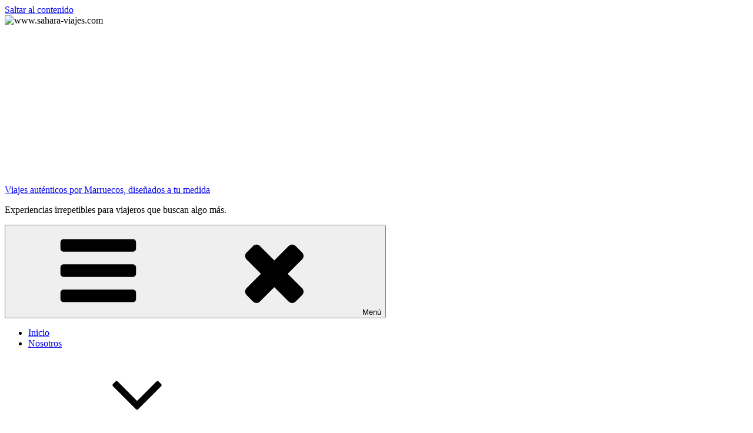

--- FILE ---
content_type: text/html; charset=UTF-8
request_url: https://www.sahara-viajes.com/fez/
body_size: 25352
content:
<!DOCTYPE html><html dir="ltr" lang="es" prefix="og: https://ogp.me/ns#" class="no-js no-svg"><head><meta charset="UTF-8"><meta name="viewport" content="width=device-width, initial-scale=1.0"><link rel="profile" href="https://gmpg.org/xfn/11"> <script>(function(html){html.className = html.className.replace(/\bno-js\b/,'js')})(document.documentElement);
//# sourceURL=twentyseventeen_javascript_detection</script> <meta name="description" content="Fez es famosa por su antigua ciudad amurallada, que muchos comparan con la antigua ciudad amurallada de Jerusalén. Es la primera de las ciudades imperiales de Marruecos desde el siglo VIII. También es pionera en el culto musulmán de Marruecos y tiene una de las universidades más antiguas del mundo. Todas estas primicias hacen de esta ciudad" /><meta name="robots" content="max-image-preview:large" /><link rel="canonical" href="https://www.sahara-viajes.com/fez/" /><meta name="generator" content="All in One SEO (AIOSEO) 4.9.3" /><meta property="og:locale" content="es_ES" /><meta property="og:site_name" content="Viajes auténticos por Marruecos, diseñados a tu medida - Experiencias irrepetibles para viajeros que buscan algo más." /><meta property="og:type" content="article" /><meta property="og:title" content="Fez - Viajes auténticos por Marruecos, diseñados a tu medida" /><meta property="og:description" content="Fez es famosa por su antigua ciudad amurallada, que muchos comparan con la antigua ciudad amurallada de Jerusalén. Es la primera de las ciudades imperiales de Marruecos desde el siglo VIII. También es pionera en el culto musulmán de Marruecos y tiene una de las universidades más antiguas del mundo. Todas estas primicias hacen de esta ciudad" /><meta property="og:url" content="https://www.sahara-viajes.com/fez/" /><meta property="og:image" content="https://www.sahara-viajes.com/wp-content/uploads/2026/01/cropped-sahara-1.png" /><meta property="og:image:secure_url" content="https://www.sahara-viajes.com/wp-content/uploads/2026/01/cropped-sahara-1.png" /><meta property="article:published_time" content="2020-10-10T17:33:30+00:00" /><meta property="article:modified_time" content="2021-02-21T12:15:21+00:00" /><meta name="twitter:card" content="summary_large_image" /><meta name="twitter:title" content="Fez - Viajes auténticos por Marruecos, diseñados a tu medida" /><meta name="twitter:description" content="Fez es famosa por su antigua ciudad amurallada, que muchos comparan con la antigua ciudad amurallada de Jerusalén. Es la primera de las ciudades imperiales de Marruecos desde el siglo VIII. También es pionera en el culto musulmán de Marruecos y tiene una de las universidades más antiguas del mundo. Todas estas primicias hacen de esta ciudad" /><meta name="twitter:image" content="https://www.sahara-viajes.com/wp-content/uploads/2026/01/cropped-sahara-1.png" /> <script type="application/ld+json" class="aioseo-schema">{"@context":"https:\/\/schema.org","@graph":[{"@type":"BreadcrumbList","@id":"https:\/\/www.sahara-viajes.com\/fez\/#breadcrumblist","itemListElement":[{"@type":"ListItem","@id":"https:\/\/www.sahara-viajes.com#listItem","position":1,"name":"Home","item":"https:\/\/www.sahara-viajes.com","nextItem":{"@type":"ListItem","@id":"https:\/\/www.sahara-viajes.com\/fez\/#listItem","name":"Fez"}},{"@type":"ListItem","@id":"https:\/\/www.sahara-viajes.com\/fez\/#listItem","position":2,"name":"Fez","previousItem":{"@type":"ListItem","@id":"https:\/\/www.sahara-viajes.com#listItem","name":"Home"}}]},{"@type":"Organization","@id":"https:\/\/www.sahara-viajes.com\/#organization","name":"Viajes aut\u00e9nticos por Marruecos, dise\u00f1ados a tu medida","description":"Experiencias irrepetibles para viajeros que buscan algo m\u00e1s.","url":"https:\/\/www.sahara-viajes.com\/","logo":{"@type":"ImageObject","url":"https:\/\/www.sahara-viajes.com\/wp-content\/uploads\/2026\/01\/cropped-sahara-1.png","@id":"https:\/\/www.sahara-viajes.com\/fez\/#organizationLogo","width":289,"height":250},"image":{"@id":"https:\/\/www.sahara-viajes.com\/fez\/#organizationLogo"}},{"@type":"WebPage","@id":"https:\/\/www.sahara-viajes.com\/fez\/#webpage","url":"https:\/\/www.sahara-viajes.com\/fez\/","name":"Fez - Viajes aut\u00e9nticos por Marruecos, dise\u00f1ados a tu medida","description":"Fez es famosa por su antigua ciudad amurallada, que muchos comparan con la antigua ciudad amurallada de Jerusal\u00e9n. Es la primera de las ciudades imperiales de Marruecos desde el siglo VIII. Tambi\u00e9n es pionera en el culto musulm\u00e1n de Marruecos y tiene una de las universidades m\u00e1s antiguas del mundo. Todas estas primicias hacen de esta ciudad","inLanguage":"es-ES","isPartOf":{"@id":"https:\/\/www.sahara-viajes.com\/#website"},"breadcrumb":{"@id":"https:\/\/www.sahara-viajes.com\/fez\/#breadcrumblist"},"image":{"@type":"ImageObject","url":"https:\/\/www.sahara-viajes.com\/wp-content\/uploads\/2020\/10\/fez-1691601_1920-e1645894683310.jpg","@id":"https:\/\/www.sahara-viajes.com\/fez\/#mainImage","width":700,"height":525,"caption":"5 D\u00edas - Desde Fez a Marrakech \u2013 Ruta de Rally Dakar"},"primaryImageOfPage":{"@id":"https:\/\/www.sahara-viajes.com\/fez\/#mainImage"},"datePublished":"2020-10-10T17:33:30+00:00","dateModified":"2021-02-21T12:15:21+00:00"},{"@type":"WebSite","@id":"https:\/\/www.sahara-viajes.com\/#website","url":"https:\/\/www.sahara-viajes.com\/","name":"Viajes aut\u00e9nticos por Marruecos, dise\u00f1ados a tu medida","description":"Experiencias irrepetibles para viajeros que buscan algo m\u00e1s.","inLanguage":"es-ES","publisher":{"@id":"https:\/\/www.sahara-viajes.com\/#organization"}}]}</script> <link media="all" href="https://www.sahara-viajes.com/wp-content/cache/autoptimize/css/autoptimize_ef9478a4fe06ca42dd459097090e931b.css" rel="stylesheet"><title>Fez - Viajes auténticos por Marruecos, diseñados a tu medida</title><meta name="description" content="Fez es famosa por su antigua ciudad amurallada, que muchos comparan con la antigua ciudad amurallada de Jerusalén. las ciudades imperiales" /><link rel="canonical" href="https://www.sahara-viajes.com/fez/" /><meta property="og:locale" content="es_ES" /><meta property="og:type" content="article" /><meta property="og:title" content="Fez - ciudad imperial | Marruecos - Viajes auténticos por Marruecos, diseñados a tu medida" /><meta property="og:description" content="Fez es famosa por su antigua ciudad amurallada, que muchos comparan con la antigua ciudad amurallada de Jerusalén. las ciudades imperiales" /><meta property="og:url" content="https://www.sahara-viajes.com/fez/" /><meta property="og:site_name" content="Viajes auténticos por Marruecos, diseñados a tu medida" /><meta property="article:modified_time" content="2021-02-21T12:15:21+00:00" /><meta property="og:image" content="https://www.sahara-viajes.com/wp-content/uploads/2020/10/fez-1691601_1920.jpg" /><meta property="og:image:width" content="1920" /><meta property="og:image:height" content="1440" /><meta property="og:image:type" content="image/jpeg" /><meta name="twitter:card" content="summary_large_image" /><meta name="twitter:label1" content="Tiempo de lectura" /><meta name="twitter:data1" content="3 minutos" /> <script type="application/ld+json" class="yoast-schema-graph">{"@context":"https://schema.org","@graph":[{"@type":"WebPage","@id":"https://www.sahara-viajes.com/fez/","url":"https://www.sahara-viajes.com/fez/","name":"Fez - ciudad imperial | Marruecos - Viajes auténticos por Marruecos, diseñados a tu medida","isPartOf":{"@id":"https://www.sahara-viajes.com/#website"},"primaryImageOfPage":{"@id":"https://www.sahara-viajes.com/fez/#primaryimage"},"image":{"@id":"https://www.sahara-viajes.com/fez/#primaryimage"},"thumbnailUrl":"https://www.sahara-viajes.com/wp-content/uploads/2020/10/fez-1691601_1920-e1645894683310.jpg","datePublished":"2020-10-10T17:33:30+00:00","dateModified":"2021-02-21T12:15:21+00:00","description":"Fez es famosa por su antigua ciudad amurallada, que muchos comparan con la antigua ciudad amurallada de Jerusalén. las ciudades imperiales","breadcrumb":{"@id":"https://www.sahara-viajes.com/fez/#breadcrumb"},"inLanguage":"es","potentialAction":[{"@type":"ReadAction","target":["https://www.sahara-viajes.com/fez/"]}]},{"@type":"ImageObject","inLanguage":"es","@id":"https://www.sahara-viajes.com/fez/#primaryimage","url":"https://www.sahara-viajes.com/wp-content/uploads/2020/10/fez-1691601_1920-e1645894683310.jpg","contentUrl":"https://www.sahara-viajes.com/wp-content/uploads/2020/10/fez-1691601_1920-e1645894683310.jpg","width":700,"height":525,"caption":"5 Días - Desde Fez a Marrakech – Ruta de Rally Dakar"},{"@type":"BreadcrumbList","@id":"https://www.sahara-viajes.com/fez/#breadcrumb","itemListElement":[{"@type":"ListItem","position":1,"name":"Home","item":"https://www.sahara-viajes.com/"},{"@type":"ListItem","position":2,"name":"Fez"}]},{"@type":"WebSite","@id":"https://www.sahara-viajes.com/#website","url":"https://www.sahara-viajes.com/","name":"Viajes auténticos por Marruecos, diseñados a tu medida","description":"Experiencias irrepetibles para viajeros que buscan algo más.","publisher":{"@id":"https://www.sahara-viajes.com/#organization"},"potentialAction":[{"@type":"SearchAction","target":{"@type":"EntryPoint","urlTemplate":"https://www.sahara-viajes.com/?s={search_term_string}"},"query-input":{"@type":"PropertyValueSpecification","valueRequired":true,"valueName":"search_term_string"}}],"inLanguage":"es"},{"@type":"Organization","@id":"https://www.sahara-viajes.com/#organization","name":"Viajes auténticos por Marruecos, diseñados a tu medida","url":"https://www.sahara-viajes.com/","logo":{"@type":"ImageObject","inLanguage":"es","@id":"https://www.sahara-viajes.com/#/schema/logo/image/","url":"https://www.sahara-viajes.com/wp-content/uploads/2026/01/cropped-sahara-1.png","contentUrl":"https://www.sahara-viajes.com/wp-content/uploads/2026/01/cropped-sahara-1.png","width":289,"height":250,"caption":"Viajes auténticos por Marruecos, diseñados a tu medida"},"image":{"@id":"https://www.sahara-viajes.com/#/schema/logo/image/"}}]}</script> <link href='https://fonts.gstatic.com' crossorigin='anonymous' rel='preconnect' /><link rel="alternate" type="application/rss+xml" title="Viajes auténticos por Marruecos, diseñados a tu medida &raquo; Feed" href="https://www.sahara-viajes.com/feed/" /><link rel="alternate" type="application/rss+xml" title="Viajes auténticos por Marruecos, diseñados a tu medida &raquo; Feed de los comentarios" href="https://www.sahara-viajes.com/comments/feed/" /><link rel="alternate" title="oEmbed (JSON)" type="application/json+oembed" href="https://www.sahara-viajes.com/wp-json/oembed/1.0/embed?url=https%3A%2F%2Fwww.sahara-viajes.com%2Ffez%2F" /><link rel="alternate" title="oEmbed (XML)" type="text/xml+oembed" href="https://www.sahara-viajes.com/wp-json/oembed/1.0/embed?url=https%3A%2F%2Fwww.sahara-viajes.com%2Ffez%2F&#038;format=xml" />  <script src="https://www.sahara-viajes.com/wp-includes/js/jquery/jquery.min.js" id="jquery-core-js"></script> <script id="twentyseventeen-global-js-extra">var twentyseventeenScreenReaderText = {"quote":"\u003Csvg class=\"icon icon-quote-right\" aria-hidden=\"true\" role=\"img\"\u003E \u003Cuse href=\"#icon-quote-right\" xlink:href=\"#icon-quote-right\"\u003E\u003C/use\u003E \u003C/svg\u003E","expand":"Expandir el men\u00fa inferior","collapse":"Cerrar el men\u00fa inferior","icon":"\u003Csvg class=\"icon icon-angle-down\" aria-hidden=\"true\" role=\"img\"\u003E \u003Cuse href=\"#icon-angle-down\" xlink:href=\"#icon-angle-down\"\u003E\u003C/use\u003E \u003Cspan class=\"svg-fallback icon-angle-down\"\u003E\u003C/span\u003E\u003C/svg\u003E"};
//# sourceURL=twentyseventeen-global-js-extra</script> <link rel="https://api.w.org/" href="https://www.sahara-viajes.com/wp-json/" /><link rel="alternate" title="JSON" type="application/json" href="https://www.sahara-viajes.com/wp-json/wp/v2/pages/5159" /><link rel="EditURI" type="application/rsd+xml" title="RSD" href="https://www.sahara-viajes.com/xmlrpc.php?rsd" /><meta name="generator" content="WordPress 6.9" /><link rel='shortlink' href='https://www.sahara-viajes.com/?p=5159' /><meta name="generator" content="Elementor 3.34.2; features: additional_custom_breakpoints; settings: css_print_method-external, google_font-enabled, font_display-auto"> <script type="text/javascript">var elementskit_module_parallax_url = "https://www.sahara-viajes.com/wp-content/plugins/ekit/modules/parallax/"</script> <meta name="generator" content="Powered by Slider Revolution 6.2.22 - responsive, Mobile-Friendly Slider Plugin for WordPress with comfortable drag and drop interface." /><link rel="icon" href="https://www.sahara-viajes.com/wp-content/uploads/2020/10/cropped-icono-sahara-32x32.png" sizes="32x32" /><link rel="icon" href="https://www.sahara-viajes.com/wp-content/uploads/2020/10/cropped-icono-sahara-192x192.png" sizes="192x192" /><link rel="apple-touch-icon" href="https://www.sahara-viajes.com/wp-content/uploads/2020/10/cropped-icono-sahara-180x180.png" /><meta name="msapplication-TileImage" content="https://www.sahara-viajes.com/wp-content/uploads/2020/10/cropped-icono-sahara-270x270.png" /></head><body class="wp-singular page-template-default page page-id-5159 wp-custom-logo wp-embed-responsive wp-theme-twentyseventeen none ally-default has-header-image page-two-column colors-custom elementor-default elementor-kit-4824"><div id="page" class="site"> <a class="skip-link screen-reader-text" href="#content"> Saltar al contenido </a><header id="masthead" class="site-header"><div class="custom-header"><div class="custom-header-media"><div id="wp-custom-header" class="wp-custom-header"><img fetchpriority="high" src="https://www.sahara-viajes.com/wp-content/uploads/2023/11/cropped-www.sahara-viajes.com-2.jpg" width="2000" height="1200" alt="www.sahara-viajes.com" srcset="https://www.sahara-viajes.com/wp-content/uploads/2023/11/cropped-www.sahara-viajes.com-2.jpg 2000w, https://www.sahara-viajes.com/wp-content/uploads/2023/11/cropped-www.sahara-viajes.com-2-300x180.jpg 300w, https://www.sahara-viajes.com/wp-content/uploads/2023/11/cropped-www.sahara-viajes.com-2-1024x614.jpg 1024w, https://www.sahara-viajes.com/wp-content/uploads/2023/11/cropped-www.sahara-viajes.com-2-768x461.jpg 768w, https://www.sahara-viajes.com/wp-content/uploads/2023/11/cropped-www.sahara-viajes.com-2-1536x922.jpg 1536w" sizes="(max-width: 767px) 200vw, 100vw" decoding="async" /></div></div><div class="site-branding"><div class="wrap"> <a href="https://www.sahara-viajes.com/" class="custom-logo-link" rel="home"><noscript><img width="289" height="250" src="https://www.sahara-viajes.com/wp-content/uploads/2026/01/cropped-sahara-1.png" class="custom-logo" alt="Viajes auténticos por Marruecos, diseñados a tu medida" decoding="async" sizes="100vw" /></noscript><img width="289" height="250" src='data:image/svg+xml,%3Csvg%20xmlns=%22http://www.w3.org/2000/svg%22%20viewBox=%220%200%20289%20250%22%3E%3C/svg%3E' data-src="https://www.sahara-viajes.com/wp-content/uploads/2026/01/cropped-sahara-1.png" class="lazyload custom-logo" alt="Viajes auténticos por Marruecos, diseñados a tu medida" decoding="async" data-sizes="100vw" /></a><div class="site-branding-text"><p class="site-title"><a href="https://www.sahara-viajes.com/" rel="home" >Viajes auténticos por Marruecos, diseñados a tu medida</a></p><p class="site-description">Experiencias irrepetibles para viajeros que buscan algo más.</p></div></div></div></div><div class="navigation-top"><div class="wrap"><nav id="site-navigation" class="main-navigation" aria-label="Menú superior"> <button class="menu-toggle" aria-controls="top-menu" aria-expanded="false"> <svg class="icon icon-bars" aria-hidden="true" role="img"> <use href="#icon-bars" xlink:href="#icon-bars"></use> </svg><svg class="icon icon-close" aria-hidden="true" role="img"> <use href="#icon-close" xlink:href="#icon-close"></use> </svg>Menú </button><div class="menu-menu-style-1-container"><ul id="top-menu" class="menu"><li id="menu-item-4878" class="menu-item menu-item-type-post_type menu-item-object-page menu-item-home menu-item-4878"><a href="https://www.sahara-viajes.com/">Inicio</a></li><li id="menu-item-1632" class="menu-item menu-item-type-post_type menu-item-object-page menu-item-1632"><a href="https://www.sahara-viajes.com/quienes-somos/">Nosotros</a></li><li id="menu-item-4872" class="menu-item menu-item-type-custom menu-item-object-custom menu-item-has-children menu-item-4872"><a href="#">Tours<svg class="icon icon-angle-down" aria-hidden="true" role="img"> <use href="#icon-angle-down" xlink:href="#icon-angle-down"></use> </svg></a><ul class="sub-menu"><li id="menu-item-4873" class="menu-item menu-item-type-custom menu-item-object-custom menu-item-has-children menu-item-4873"><a href="#">Desde Marrakech<svg class="icon icon-angle-down" aria-hidden="true" role="img"> <use href="#icon-angle-down" xlink:href="#icon-angle-down"></use> </svg></a><ul class="sub-menu"><li id="menu-item-5035" class="menu-item menu-item-type-post_type menu-item-object-page menu-item-5035"><a href="https://www.sahara-viajes.com/2-dias-desde-marrakech-al-desierto-de-zagora/">2 Días – Desde Marrakech al Desierto de Zagora</a></li><li id="menu-item-6831" class="menu-item menu-item-type-post_type menu-item-object-page menu-item-6831"><a href="https://www.sahara-viajes.com/3-dias-desde-marrakech-al-desierto-de-merzouga/">3 Días – Desde Marrakech al desierto de Merzouga</a></li><li id="menu-item-4939" class="menu-item menu-item-type-post_type menu-item-object-page menu-item-4939"><a href="https://www.sahara-viajes.com/3-dias-desde-marrakech-a-fez-por-el-desierto-del-sahara/">3 Días – Desde Marrakech a Fez por el desierto del Sahara</a></li><li id="menu-item-4938" class="menu-item menu-item-type-post_type menu-item-object-page menu-item-4938"><a href="https://www.sahara-viajes.com/4-dias-desde-marrakech-al-desierto-del-sahara/">4 Días – Desde Marrakech al Desierto del Sahara</a></li><li id="menu-item-6838" class="menu-item menu-item-type-post_type menu-item-object-page menu-item-6838"><a href="https://www.sahara-viajes.com/4-dias-desde-marrakech-al-desierto-de-erg-chegaga/">4 Días – Desde Marrakech al desierto de Erg Chegaga</a></li><li id="menu-item-4937" class="menu-item menu-item-type-post_type menu-item-object-page menu-item-4937"><a href="https://www.sahara-viajes.com/5-dias-desde-marrakech-a-la-magia-del-desierto/">5 Días – Desde Marrakech a la magia del desierto</a></li><li id="menu-item-5039" class="menu-item menu-item-type-post_type menu-item-object-page menu-item-5039"><a href="https://www.sahara-viajes.com/5-dias-tour-desierto-desde-marrakech-por-zagora/">5 días – Tour Desierto desde Marrakech por Zagora</a></li><li id="menu-item-5038" class="menu-item menu-item-type-post_type menu-item-object-page menu-item-5038"><a href="https://www.sahara-viajes.com/7-dias-desde-marrakech-a-pistas-del-desierto/">7 Días – Desde Marrakech a Pistas del desierto</a></li><li id="menu-item-5037" class="menu-item menu-item-type-post_type menu-item-object-page menu-item-5037"><a href="https://www.sahara-viajes.com/7-dias-desde-marrakech-al-sahara-ruta-de-aventura/">7 Días – Desde Marrakech al Sahara – Ruta de aventura</a></li><li id="menu-item-5869" class="menu-item menu-item-type-post_type menu-item-object-page menu-item-5869"><a href="https://www.sahara-viajes.com/8-dias-desde-marrakech-al-desierto-autentico-marruecos/">8 Días desde Marrakech al Desierto – Auténtico Marruecos</a></li><li id="menu-item-5844" class="menu-item menu-item-type-post_type menu-item-object-page menu-item-5844"><a href="https://www.sahara-viajes.com/8-dias-ruta-de-fin-de-ano-en-marruecos/">Fin de Año en Marruecos – Ruta de 8 Días</a></li><li id="menu-item-6766" class="menu-item menu-item-type-post_type menu-item-object-page menu-item-6766"><a href="https://www.sahara-viajes.com/9-dias-desde-marrakech-al-desierto-de-merzouga-y-essaouira/">9 Días – Desde Marrakech al desierto de Merzouga y Essaouira</a></li><li id="menu-item-5036" class="menu-item menu-item-type-post_type menu-item-object-page menu-item-5036"><a href="https://www.sahara-viajes.com/15-dias-viaje-desde-marrakech-al-sahara-via-agadir/">15 Días – Viaje desde Marrakech al Sahara vía Agadir</a></li></ul></li><li id="menu-item-4874" class="menu-item menu-item-type-custom menu-item-object-custom menu-item-has-children menu-item-4874"><a href="#">Desde Casablanca<svg class="icon icon-angle-down" aria-hidden="true" role="img"> <use href="#icon-angle-down" xlink:href="#icon-angle-down"></use> </svg></a><ul class="sub-menu"><li id="menu-item-7287" class="menu-item menu-item-type-post_type menu-item-object-page menu-item-7287"><a href="https://www.sahara-viajes.com/ruta-de-4-dias-desde-casablanca-a-marrakech/">Ruta de 4 días desde Casablanca a Marrakech</a></li><li id="menu-item-7288" class="menu-item menu-item-type-post_type menu-item-object-page menu-item-7288"><a href="https://www.sahara-viajes.com/ruta-de-6-dias-desde-casablanca-al-desierto/">Ruta de 6 días desde Casablanca al Desierto</a></li><li id="menu-item-5082" class="menu-item menu-item-type-post_type menu-item-object-page menu-item-5082"><a href="https://www.sahara-viajes.com/8-dias-desde-casablanca-al-sahara/">8 Días – Desde Casablanca al Sahara</a></li><li id="menu-item-7276" class="menu-item menu-item-type-post_type menu-item-object-page menu-item-7276"><a href="https://www.sahara-viajes.com/tour-de-9-dias-desde-casablanca-viaje-por-marruecos/">Tour de 9 Días desde Casablanca – Viaje Por Marruecos</a></li><li id="menu-item-5081" class="menu-item menu-item-type-post_type menu-item-object-page menu-item-5081"><a href="https://www.sahara-viajes.com/10-dias-desde-casablanca-al-desierto-de-merzouga/">10 Días – Desde Casablanca al Desierto de Merzouga</a></li><li id="menu-item-6921" class="menu-item menu-item-type-post_type menu-item-object-page menu-item-6921"><a href="https://www.sahara-viajes.com/10-dias-desde-casablanca-costa-atlantica-y-desierto/">10 Días desde Casablanca – Costa Atlántica y Desierto</a></li><li id="menu-item-5080" class="menu-item menu-item-type-post_type menu-item-object-page menu-item-5080"><a href="https://www.sahara-viajes.com/11-dias-tour-de-nomadas-desde-casablanca/">11 Días – Tour de Nómadas desde Casablanca</a></li><li id="menu-item-6844" class="menu-item menu-item-type-post_type menu-item-object-page menu-item-6844"><a href="https://www.sahara-viajes.com/12-dias-desde-casablanca-ciudades-imperiales-y-desierto/">12 Días desde Casablanca – Ciudades Imperiales y Desierto</a></li><li id="menu-item-5507" class="menu-item menu-item-type-post_type menu-item-object-page menu-item-5507"><a href="https://www.sahara-viajes.com/13-dias-desde-casablanca-al-sahara-via-chefchaouen/">13 Días – Desde Casablanca al Sahara vía Chefchaouen</a></li><li id="menu-item-6944" class="menu-item menu-item-type-post_type menu-item-object-page menu-item-6944"><a href="https://www.sahara-viajes.com/14-dias-desde-casablanca-por-marruecos/">14 Días – Desde Casablanca por Marruecos</a></li></ul></li><li id="menu-item-4875" class="menu-item menu-item-type-custom menu-item-object-custom menu-item-has-children menu-item-4875"><a href="#">Desde Fez<svg class="icon icon-angle-down" aria-hidden="true" role="img"> <use href="#icon-angle-down" xlink:href="#icon-angle-down"></use> </svg></a><ul class="sub-menu"><li id="menu-item-5056" class="menu-item menu-item-type-post_type menu-item-object-page menu-item-5056"><a href="https://www.sahara-viajes.com/3-dias-desde-fez-a-marrakech-via-el-desierto-de-sahara/">3 Días – desde Fez a Marrakech via el desierto de Sahara</a></li><li id="menu-item-6757" class="menu-item menu-item-type-post_type menu-item-object-page menu-item-6757"><a href="https://www.sahara-viajes.com/4-dias-desde-fez-a-marrakech-por-el-desierto/">4 Días – Desde Fez a Marrakech por el desierto</a></li><li id="menu-item-5055" class="menu-item menu-item-type-post_type menu-item-object-page menu-item-5055"><a href="https://www.sahara-viajes.com/5-dias-desde-fez-a-marrakech-ruta-de-rally-dakar/">5 Días – Desde Fez a Marrakech – Ruta de Rally Dakar</a></li><li id="menu-item-6767" class="menu-item menu-item-type-post_type menu-item-object-page menu-item-6767"><a href="https://www.sahara-viajes.com/7-dias-al-desierto-de-merzouga-desde-fez/">7 días al desierto de Merzouga Desde Fez</a></li><li id="menu-item-5054" class="menu-item menu-item-type-post_type menu-item-object-page menu-item-5054"><a href="https://www.sahara-viajes.com/8-dias-desde-fez-a-marrakech-via-el-sahara/">8 Días – Desde Fez a Marrakech vía el Sahara</a></li><li id="menu-item-5053" class="menu-item menu-item-type-post_type menu-item-object-page menu-item-5053"><a href="https://www.sahara-viajes.com/11-dias-desde-fez-a-ciudades-imperiales-y-el-desierto-de-sahara/">11 Días – Desde Fez a Ciudades imperiales y el desierto de Sahara</a></li></ul></li><li id="menu-item-4876" class="menu-item menu-item-type-custom menu-item-object-custom menu-item-has-children menu-item-4876"><a href="#">Desde Tánger<svg class="icon icon-angle-down" aria-hidden="true" role="img"> <use href="#icon-angle-down" xlink:href="#icon-angle-down"></use> </svg></a><ul class="sub-menu"><li id="menu-item-5077" class="menu-item menu-item-type-post_type menu-item-object-page menu-item-5077"><a href="https://www.sahara-viajes.com/6-dias-desde-tanger-al-sahara/">6 Días – Desde Tánger al Sahara</a></li><li id="menu-item-5094" class="menu-item menu-item-type-post_type menu-item-object-page menu-item-5094"><a href="https://www.sahara-viajes.com/8-dias-desde-tanger-al-sahara-via-chefchaouen/">8 Días – Desde Tánger al Sahara vía Chefchaouen</a></li><li id="menu-item-5093" class="menu-item menu-item-type-post_type menu-item-object-page menu-item-5093"><a href="https://www.sahara-viajes.com/10-dias-viaje-desde-tanger-a-marrakech-via-el-sahara/">10 Días – Viaje desde Tánger a Marrakech via el Sahara</a></li><li id="menu-item-5092" class="menu-item menu-item-type-post_type menu-item-object-page menu-item-5092"><a href="https://www.sahara-viajes.com/12-dias-desde-tanger-al-desierto-de-sahara/">12 Días – Desde Tánger al desierto de Sahara</a></li><li id="menu-item-6246" class="menu-item menu-item-type-post_type menu-item-object-page menu-item-6246"><a href="https://www.sahara-viajes.com/13-dias-desde-tanger-autentico-marruecos-y-desierto/">13 Días desde Tánger – Auténtico Marruecos y Desierto</a></li><li id="menu-item-6967" class="menu-item menu-item-type-post_type menu-item-object-page menu-item-6967"><a href="https://www.sahara-viajes.com/14-dias-desde-tanger-la-magia-de-marruecos/">14 Días desde Tánger – La Magia de Marruecos</a></li></ul></li></ul></li><li id="menu-item-4877" class="menu-item menu-item-type-custom menu-item-object-custom menu-item-has-children menu-item-4877"><a href="#">Excursiones<svg class="icon icon-angle-down" aria-hidden="true" role="img"> <use href="#icon-angle-down" xlink:href="#icon-angle-down"></use> </svg></a><ul class="sub-menu"><li id="menu-item-5111" class="menu-item menu-item-type-post_type menu-item-object-page menu-item-5111"><a href="https://www.sahara-viajes.com/excursion-al-valle-de-ourika/">Excursión al Valle de Ourika</a></li><li id="menu-item-5110" class="menu-item menu-item-type-post_type menu-item-object-page menu-item-5110"><a href="https://www.sahara-viajes.com/excursion-a-las-cascadas-de-ouzoud/">Excursión a las Cascadas de Ouzoud </a></li><li id="menu-item-5113" class="menu-item menu-item-type-post_type menu-item-object-page menu-item-5113"><a href="https://www.sahara-viajes.com/excursion-a-ait-ben-haddou-y-ouarzazate/">Excursión a Ait Ben Haddou y Ouarzazate</a></li><li id="menu-item-5112" class="menu-item menu-item-type-post_type menu-item-object-page menu-item-5112"><a href="https://www.sahara-viajes.com/excursion-a-essaouira/">Excursión a Essaouira</a></li></ul></li><li id="menu-item-5135" class="menu-item menu-item-type-custom menu-item-object-custom menu-item-has-children menu-item-5135"><a href="https://www.sahara-viajes.com/marruecos/">Marruecos<svg class="icon icon-angle-down" aria-hidden="true" role="img"> <use href="#icon-angle-down" xlink:href="#icon-angle-down"></use> </svg></a><ul class="sub-menu"><li id="menu-item-5253" class="menu-item menu-item-type-post_type menu-item-object-page menu-item-5253"><a href="https://www.sahara-viajes.com/marruecos/">Marruecos</a></li><li id="menu-item-6857" class="menu-item menu-item-type-post_type menu-item-object-page menu-item-6857"><a href="https://www.sahara-viajes.com/actividades-especiales-en-marruecos/">Actividades especiales en Marruecos</a></li><li id="menu-item-6499" class="menu-item menu-item-type-post_type menu-item-object-page menu-item-6499"><a href="https://www.sahara-viajes.com/los-nomadas-en-marruecos/">Los nómadas en Marruecos</a></li><li id="menu-item-6319" class="menu-item menu-item-type-post_type menu-item-object-page menu-item-6319"><a href="https://www.sahara-viajes.com/e-pueblo-amazigh-bereberes/">EL Pueblo Amazigh (Bereberes)</a></li><li id="menu-item-5845" class="menu-item menu-item-type-post_type menu-item-object-page menu-item-5845"><a href="https://www.sahara-viajes.com/aeropuertos-de-marruecos/">Aeropuertos de Marruecos</a></li><li id="menu-item-5252" class="menu-item menu-item-type-post_type menu-item-object-page menu-item-5252"><a href="https://www.sahara-viajes.com/condiciones-sanitarias/">Condiciones Sanitarias</a></li><li id="menu-item-5259" class="menu-item menu-item-type-post_type menu-item-object-page menu-item-5259"><a href="https://www.sahara-viajes.com/los-horarios-en-marruecos/">Los horarios en Marruecos</a></li><li id="menu-item-5251" class="menu-item menu-item-type-post_type menu-item-object-page menu-item-5251"><a href="https://www.sahara-viajes.com/la-educacion-en-marruecos/">La Educación en Marruecos</a></li><li id="menu-item-5260" class="menu-item menu-item-type-post_type menu-item-object-page menu-item-5260"><a href="https://www.sahara-viajes.com/idiomas-de-marruecos/">Idiomas de Marruecos</a></li></ul></li><li id="menu-item-5261" class="menu-item menu-item-type-custom menu-item-object-custom current-menu-ancestor menu-item-has-children menu-item-5261"><a href="#">Qué Ver<svg class="icon icon-angle-down" aria-hidden="true" role="img"> <use href="#icon-angle-down" xlink:href="#icon-angle-down"></use> </svg></a><ul class="sub-menu"><li id="menu-item-5596" class="menu-item menu-item-type-custom menu-item-object-custom current-menu-ancestor current-menu-parent menu-item-has-children menu-item-5596"><a>Las mejores ciudades<svg class="icon icon-angle-down" aria-hidden="true" role="img"> <use href="#icon-angle-down" xlink:href="#icon-angle-down"></use> </svg></a><ul class="sub-menu"><li id="menu-item-5185" class="menu-item menu-item-type-post_type menu-item-object-page menu-item-5185"><a href="https://www.sahara-viajes.com/marrakech/">Marrakech</a></li><li id="menu-item-5187" class="menu-item menu-item-type-post_type menu-item-object-page current-menu-item page_item page-item-5159 current_page_item menu-item-5187"><a href="https://www.sahara-viajes.com/fez/" aria-current="page">Fez</a></li><li id="menu-item-5184" class="menu-item menu-item-type-post_type menu-item-object-page menu-item-5184"><a href="https://www.sahara-viajes.com/meknes/">Meknes</a></li><li id="menu-item-5694" class="menu-item menu-item-type-post_type menu-item-object-page menu-item-5694"><a href="https://www.sahara-viajes.com/rabat-2/">Rabat</a></li><li id="menu-item-5190" class="menu-item menu-item-type-post_type menu-item-object-page menu-item-5190"><a href="https://www.sahara-viajes.com/casablanca/">Casablanca</a></li><li id="menu-item-5191" class="menu-item menu-item-type-post_type menu-item-object-page menu-item-5191"><a href="https://www.sahara-viajes.com/asilah/">Asilah</a></li><li id="menu-item-5192" class="menu-item menu-item-type-post_type menu-item-object-page menu-item-5192"><a href="https://www.sahara-viajes.com/agadir/">Agadir</a></li><li id="menu-item-5189" class="menu-item menu-item-type-post_type menu-item-object-page menu-item-5189"><a href="https://www.sahara-viajes.com/chefchaouen/">Chefchaouen</a></li><li id="menu-item-5188" class="menu-item menu-item-type-post_type menu-item-object-page menu-item-5188"><a href="https://www.sahara-viajes.com/essaouira/">Essaouira</a></li><li id="menu-item-5186" class="menu-item menu-item-type-post_type menu-item-object-page menu-item-5186"><a href="https://www.sahara-viajes.com/ifrane/">Ifrane</a></li><li id="menu-item-5183" class="menu-item menu-item-type-post_type menu-item-object-page menu-item-5183"><a href="https://www.sahara-viajes.com/merzouga/">Merzouga</a></li><li id="menu-item-5182" class="menu-item menu-item-type-post_type menu-item-object-page menu-item-5182"><a href="https://www.sahara-viajes.com/ouarzazate/">Ouarzazate</a></li><li id="menu-item-5181" class="menu-item menu-item-type-post_type menu-item-object-page menu-item-5181"><a href="https://www.sahara-viajes.com/tanger/">Tánger</a></li><li id="menu-item-5180" class="menu-item menu-item-type-post_type menu-item-object-page menu-item-5180"><a href="https://www.sahara-viajes.com/tetuan/">Tetuán</a></li></ul></li><li id="menu-item-5597" class="menu-item menu-item-type-custom menu-item-object-custom menu-item-has-children menu-item-5597"><a href="http://3">los mejores destinos<svg class="icon icon-angle-down" aria-hidden="true" role="img"> <use href="#icon-angle-down" xlink:href="#icon-angle-down"></use> </svg></a><ul class="sub-menu"><li id="menu-item-5612" class="menu-item menu-item-type-post_type menu-item-object-page menu-item-5612"><a href="https://www.sahara-viajes.com/la-kasbah-de-ait-benhaddou/">La Kasbah de Ait Benhaddou</a></li><li id="menu-item-5604" class="menu-item menu-item-type-post_type menu-item-object-page menu-item-5604"><a href="https://www.sahara-viajes.com/erg-chebbi/">Desierto de Erg Chebbi</a></li><li id="menu-item-5598" class="menu-item menu-item-type-post_type menu-item-object-page menu-item-5598"><a href="https://www.sahara-viajes.com/volubilis/">Volubilis</a></li><li id="menu-item-5599" class="menu-item menu-item-type-post_type menu-item-object-page menu-item-5599"><a href="https://www.sahara-viajes.com/valle-de-rosas/">El valle de rosas</a></li><li id="menu-item-5600" class="menu-item menu-item-type-post_type menu-item-object-page menu-item-5600"><a href="https://www.sahara-viajes.com/el-valle-de-draa/">El valle de Draa</a></li><li id="menu-item-5601" class="menu-item menu-item-type-post_type menu-item-object-page menu-item-5601"><a href="https://www.sahara-viajes.com/el-valle-de-dades/">El valle de Dades</a></li><li id="menu-item-5602" class="menu-item menu-item-type-post_type menu-item-object-page menu-item-5602"><a href="https://www.sahara-viajes.com/las-gargantas-de-todra/">Las Gargantas de Todra</a></li><li id="menu-item-5603" class="menu-item menu-item-type-post_type menu-item-object-page menu-item-5603"><a href="https://www.sahara-viajes.com/las-gargantas-de-dades/">Las gargantas de Dades</a></li><li id="menu-item-5606" class="menu-item menu-item-type-post_type menu-item-object-page menu-item-5606"><a href="https://www.sahara-viajes.com/alto-atlas/">Alto Atlas</a></li><li id="menu-item-5605" class="menu-item menu-item-type-post_type menu-item-object-page menu-item-5605"><a href="https://www.sahara-viajes.com/imlil/">Imlil</a></li></ul></li></ul></li><li id="menu-item-6331" class="menu-item menu-item-type-custom menu-item-object-custom menu-item-has-children menu-item-6331"><a href="#">Ofertas<svg class="icon icon-angle-down" aria-hidden="true" role="img"> <use href="#icon-angle-down" xlink:href="#icon-angle-down"></use> </svg></a><ul class="sub-menu"><li id="menu-item-7177" class="menu-item menu-item-type-post_type menu-item-object-page menu-item-has-children menu-item-7177"><a href="https://www.sahara-viajes.com/viajes-especiales-en-grupo-en-4x4-por-el-desierto/">Viajes especiales en grupo 4×4<svg class="icon icon-angle-down" aria-hidden="true" role="img"> <use href="#icon-angle-down" xlink:href="#icon-angle-down"></use> </svg></a><ul class="sub-menu"><li id="menu-item-7176" class="menu-item menu-item-type-post_type menu-item-object-page menu-item-7176"><a href="https://www.sahara-viajes.com/viaje-especial-en-grupo-8-dias-desde-marrakech/">Viaje especial en grupo – 8 Días Desde Marrakech</a></li><li id="menu-item-7195" class="menu-item menu-item-type-post_type menu-item-object-page menu-item-7195"><a href="https://www.sahara-viajes.com/viaje-especial-en-grupo-11-dias-desde-casablanca/">Viaje especial en grupo – 11 Días Desde Casablanca</a></li><li id="menu-item-7129" class="menu-item menu-item-type-post_type menu-item-object-page menu-item-7129"><a href="https://www.sahara-viajes.com/viaje-especial-en-grupo-12-dias-desde-tanger/">Viaje especial en grupo – 12 Días Desde Tánger</a></li></ul></li><li id="menu-item-6343" class="menu-item menu-item-type-post_type menu-item-object-page menu-item-6343"><a href="https://www.sahara-viajes.com/navidad-y-fin-de-ano-en-marruecos/">Navidad y Fin de año en Marruecos</a></li><li id="menu-item-5870" class="menu-item menu-item-type-post_type menu-item-object-page menu-item-5870"><a href="https://www.sahara-viajes.com/semana-santa-en-marruecos/">Semana santa en Marruecos</a></li></ul></li><li id="menu-item-4610" class="menu-item menu-item-type-post_type menu-item-object-page menu-item-4610"><a href="https://www.sahara-viajes.com/blog/">Blog</a></li></ul></div></nav></div></div></header><div class="single-featured-image-header"><noscript><img width="700" height="525" src="https://www.sahara-viajes.com/wp-content/uploads/2020/10/fez-1691601_1920-e1645894683310.jpg" class="attachment-twentyseventeen-featured-image size-twentyseventeen-featured-image wp-post-image" alt="5 Días - Desde Fez a Marrakech – Ruta de Rally Dakar" decoding="async" sizes="100vw" /></noscript><img width="700" height="525" src='data:image/svg+xml,%3Csvg%20xmlns=%22http://www.w3.org/2000/svg%22%20viewBox=%220%200%20700%20525%22%3E%3C/svg%3E' data-src="https://www.sahara-viajes.com/wp-content/uploads/2020/10/fez-1691601_1920-e1645894683310.jpg" class="lazyload attachment-twentyseventeen-featured-image size-twentyseventeen-featured-image wp-post-image" alt="5 Días - Desde Fez a Marrakech – Ruta de Rally Dakar" decoding="async" data-sizes="100vw" /></div><div class="site-content-contain"><div id="content" class="site-content"><div class="wrap"><div id="primary" class="content-area"><main id="main" class="site-main"><article id="post-5159" class="post-5159 page type-page status-publish has-post-thumbnail hentry"><header class="entry-header"><h1 class="entry-title">Fez</h1></header><div class="entry-content"><p>Fez es famosa por su antigua ciudad amurallada, que muchos comparan con la antigua ciudad amurallada de Jerusalén. Es la primera de las ciudades imperiales de Marruecos desde el siglo VIII. También es pionera en el culto musulmán de Marruecos y tiene una de<a href="https://es.wikipedia.org/wiki/Universidad_de_Qarawiyyin"> las universidades</a> más antiguas del mundo. Todas estas primicias hacen de esta ciudad imperial una ciudad particularmente atractiva con una cultura viva e influyente. Fez es particularmente conocida por ser la capital cultural y espiritual de <a href="https://www.sahara-viajes.com/marruecos/">Marruecos</a>, centro de arte y ciencia.</p><p>Fez es uno de los destinos más interesantes y atractivos del país norteafricano. Aunque Fez ha logrado adaptarse a la vida moderna, también conserva sus tradiciones y los estilos de vida marroquíes más auténticos.</p><p>Podemos pasear por sus estrechas calles y perdernos en la increíble maravilla arquitectónica integrada en la vida cotidiana de la ciudad. Es un lugar con muros de adobe y ladrillos, patios de diferente altura, pilares cubiertos de azulejos, etc.</p><h4><span style="color: #ff6600;">Qué ver:</span></h4><ul><li>La Medina de Fes el-Bali (la antigua Fes), como hemos dicho antes, es uno de los sitios medievales más grandes del mundo, es un lugar mágico lleno de vida. Entre sus monumentos, las mezquitas Karaouine y Andaluza ocupan un lugar prominente.</li></ul><p>&nbsp;</p><ul><li>La mezquita Karaouine es la segunda mayor mezquita de Marruecos. La mezquita Karaouine en sí misma es posiblemente el lugar más sagrado de Fez. Es una pena que los no musulmanes no puedan admirar la belleza del interior, pero esto está regulado por la religión islámica precisamente por su carácter sagrado. Su minarete data de 956 y es el monumento islámico más antiguo de Fez.</li></ul><p>&nbsp;</p><ul><li>Hay tres museos antiguos en Fes que merecen ser visitados y que también ofrecen un buen lugar para desconectar del ajetreo de las calles y la medina.</li></ul><p>&nbsp;</p><ul><li>El Museo de Artes Nejarine y artesanía en madera, el Museo de Arte Marroquí (Batha) y el Museo de Armas (Bordj Nord).</li></ul><p>&nbsp;</p><ul><li>HennaSoq, un mercado especializado en tintes para el cabello y hermosos tatuajes de henna que se hacen en las extremidades de las mujeres.</li></ul><p>&nbsp;</p><ul><li>Junto a la antigua ciudad amurallada aparece Fes el-Jdid, la sede de la comunidad judía, formada por espectaculares.</li></ul><p>&nbsp;</p><ul><li>Entre el dislocado Dar Batha, ahora llamado Museo de Batha.</li></ul><p>&nbsp;</p><ul><li>La primera Mellah se estableció en la ciudad de Fes en 1438, en esa fecha los judíos fueron trasladados de la parte antigua de Fes</li></ul><p>&nbsp;</p><ul><li>El Palacio Real (Sólo visible desde el exterior) Está situado en la plaza de los alauitas y destaca por sus majestuosas puertas doradas…</li></ul><p>&nbsp;</p><ul><li>Los jardines Jinan Sbil, camino que fue fundado en el siglo XVIII, ha hecho de él una flora única y organiza una joya distintiva de la tradición andaluza. Este espacio saturado de historia, es la memoria, el parque público más antiguo y caracterizado por la capital espiritual del reino marroquí.</li></ul></div></article></main></div></div></div><footer id="colophon" class="site-footer"><div class="wrap"><div class="site-info"> <a href="https://es.wordpress.org/" class="imprint"> Funciona gracias a WordPress </a></div></div></footer></div></div> <script type="speculationrules">{"prefetch":[{"source":"document","where":{"and":[{"href_matches":"/*"},{"not":{"href_matches":["/wp-*.php","/wp-admin/*","/wp-content/uploads/*","/wp-content/*","/wp-content/plugins/*","/wp-content/themes/twentyseventeen/*","/*\\?(.+)"]}},{"not":{"selector_matches":"a[rel~=\"nofollow\"]"}},{"not":{"selector_matches":".no-prefetch, .no-prefetch a"}}]},"eagerness":"conservative"}]}</script> <span class="cleverwa-flag"></span> <svg xmlns="http://www.w3.org/2000/svg" style="display: none;"> <symbol id="cleverwa-logo"> <path id="WhatsApp" d="M90,43.841c0,24.213-19.779,43.841-44.182,43.841c-7.747,0-15.025-1.98-21.357-5.455L0,90l7.975-23.522   c-4.023-6.606-6.34-14.354-6.34-22.637C1.635,19.628,21.416,0,45.818,0C70.223,0,90,19.628,90,43.841z M45.818,6.982   c-20.484,0-37.146,16.535-37.146,36.859c0,8.065,2.629,15.534,7.076,21.61L11.107,79.14l14.275-4.537   c5.865,3.851,12.891,6.097,20.437,6.097c20.481,0,37.146-16.533,37.146-36.857S66.301,6.982,45.818,6.982z M68.129,53.938   c-0.273-0.447-0.994-0.717-2.076-1.254c-1.084-0.537-6.41-3.138-7.4-3.495c-0.993-0.358-1.717-0.538-2.438,0.537   c-0.721,1.076-2.797,3.495-3.43,4.212c-0.632,0.719-1.263,0.809-2.347,0.271c-1.082-0.537-4.571-1.673-8.708-5.333   c-3.219-2.848-5.393-6.364-6.025-7.441c-0.631-1.075-0.066-1.656,0.475-2.191c0.488-0.482,1.084-1.255,1.625-1.882   c0.543-0.628,0.723-1.075,1.082-1.793c0.363-0.717,0.182-1.344-0.09-1.883c-0.27-0.537-2.438-5.825-3.34-7.977   c-0.902-2.15-1.803-1.792-2.436-1.792c-0.631,0-1.354-0.09-2.076-0.09c-0.722,0-1.896,0.269-2.889,1.344   c-0.992,1.076-3.789,3.676-3.789,8.963c0,5.288,3.879,10.397,4.422,11.113c0.541,0.716,7.49,11.92,18.5,16.223   C58.2,65.771,58.2,64.336,60.186,64.156c1.984-0.179,6.406-2.599,7.312-5.107C68.398,56.537,68.398,54.386,68.129,53.938z"/> </symbol> </svg> <span id="cleverwa-show-widget" data-current-language="" data-ids="5437" data-page-title="Fez" data-page-url="https://www.sahara-viajes.com/fez/"></span><div id="wpcp-error-message" class="msgmsg-box-wpcp hideme"><span>error: </span>Content is protected !!</div> <script>var timeout_result;
	function show_wpcp_message(smessage)
	{
		if (smessage !== "")
			{
			var smessage_text = '<span>Alert: </span>'+smessage;
			document.getElementById("wpcp-error-message").innerHTML = smessage_text;
			document.getElementById("wpcp-error-message").className = "msgmsg-box-wpcp warning-wpcp showme";
			clearTimeout(timeout_result);
			timeout_result = setTimeout(hide_message, 3000);
			}
	}
	function hide_message()
	{
		document.getElementById("wpcp-error-message").className = "msgmsg-box-wpcp warning-wpcp hideme";
	}</script> <script>const registerAllyAction = () => {
					if ( ! window?.elementorAppConfig?.hasPro || ! window?.elementorFrontend?.utils?.urlActions ) {
						return;
					}

					elementorFrontend.utils.urlActions.addAction( 'allyWidget:open', () => {
						if (window?.ea11yWidget?.widget?.open) {
							return window.ea11yWidget.widget.isOpen()
								? window.ea11yWidget.widget.close()
								: window.ea11yWidget.widget.open();
						}
					} );
				};

				const waitingLimit = 30;
				let retryCounter = 0;

				const waitForElementorPro = () => {
					return new Promise( ( resolve ) => {
						const intervalId = setInterval( () => {
							if ( retryCounter === waitingLimit ) {
								resolve( null );
							}

							retryCounter++;

							if ( window.elementorFrontend && window?.elementorFrontend?.utils?.urlActions ) {
								clearInterval( intervalId );
								resolve( window.elementorFrontend );
							}
								}, 100 ); // Check every 100 milliseconds for availability of elementorFrontend
					});
				};

				waitForElementorPro().then( () => { registerAllyAction(); });</script> <script>const lazyloadRunObserver = () => {
					const lazyloadBackgrounds = document.querySelectorAll( `.e-con.e-parent:not(.e-lazyloaded)` );
					const lazyloadBackgroundObserver = new IntersectionObserver( ( entries ) => {
						entries.forEach( ( entry ) => {
							if ( entry.isIntersecting ) {
								let lazyloadBackground = entry.target;
								if( lazyloadBackground ) {
									lazyloadBackground.classList.add( 'e-lazyloaded' );
								}
								lazyloadBackgroundObserver.unobserve( entry.target );
							}
						});
					}, { rootMargin: '200px 0px 200px 0px' } );
					lazyloadBackgrounds.forEach( ( lazyloadBackground ) => {
						lazyloadBackgroundObserver.observe( lazyloadBackground );
					} );
				};
				const events = [
					'DOMContentLoaded',
					'elementor/lazyload/observe',
				];
				events.forEach( ( event ) => {
					document.addEventListener( event, lazyloadRunObserver );
				} );</script> <noscript><style>.lazyload{display:none;}</style></noscript><script data-noptimize="1">window.lazySizesConfig=window.lazySizesConfig||{};window.lazySizesConfig.loadMode=1;</script><script async data-noptimize="1" src='https://www.sahara-viajes.com/wp-content/plugins/autoptimize/classes/external/js/lazysizes.min.js'></script> <script id="cleverwa-public-js-extra">var ajax_object = {"ajax_url":"https://www.sahara-viajes.com/wp-admin/admin-ajax.php"};
//# sourceURL=cleverwa-public-js-extra</script> <script src="https://www.sahara-viajes.com/wp-includes/js/dist/hooks.min.js" id="wp-hooks-js"></script> <script src="https://www.sahara-viajes.com/wp-includes/js/dist/i18n.min.js" id="wp-i18n-js"></script> <script id="wp-i18n-js-after">wp.i18n.setLocaleData( { 'text direction\u0004ltr': [ 'ltr' ] } );
//# sourceURL=wp-i18n-js-after</script> <script id="contact-form-7-js-translations">( function( domain, translations ) {
	var localeData = translations.locale_data[ domain ] || translations.locale_data.messages;
	localeData[""].domain = domain;
	wp.i18n.setLocaleData( localeData, domain );
} )( "contact-form-7", {"translation-revision-date":"2025-12-01 15:45:40+0000","generator":"GlotPress\/4.0.3","domain":"messages","locale_data":{"messages":{"":{"domain":"messages","plural-forms":"nplurals=2; plural=n != 1;","lang":"es"},"This contact form is placed in the wrong place.":["Este formulario de contacto est\u00e1 situado en el lugar incorrecto."],"Error:":["Error:"]}},"comment":{"reference":"includes\/js\/index.js"}} );
//# sourceURL=contact-form-7-js-translations</script> <script id="contact-form-7-js-before">var wpcf7 = {
    "api": {
        "root": "https:\/\/www.sahara-viajes.com\/wp-json\/",
        "namespace": "contact-form-7\/v1"
    },
    "cached": 1
};
//# sourceURL=contact-form-7-js-before</script> <script id="elementskit-framework-js-frontend-js-after">var elementskit = {
			resturl: 'https://www.sahara-viajes.com/wp-json/elementskit/v1/',
		}

		
//# sourceURL=elementskit-framework-js-frontend-js-after</script> <svg style="position: absolute; width: 0; height: 0; overflow: hidden;" version="1.1" xmlns="http://www.w3.org/2000/svg" xmlns:xlink="http://www.w3.org/1999/xlink"> <defs> <symbol id="icon-behance" viewBox="0 0 37 32"> <path class="path1" d="M33 6.054h-9.125v2.214h9.125v-2.214zM28.5 13.661q-1.607 0-2.607 0.938t-1.107 2.545h7.286q-0.321-3.482-3.571-3.482zM28.786 24.107q1.125 0 2.179-0.571t1.357-1.554h3.946q-1.786 5.482-7.625 5.482-3.821 0-6.080-2.357t-2.259-6.196q0-3.714 2.33-6.17t6.009-2.455q2.464 0 4.295 1.214t2.732 3.196 0.902 4.429q0 0.304-0.036 0.839h-11.75q0 1.982 1.027 3.063t2.973 1.080zM4.946 23.214h5.286q3.661 0 3.661-2.982 0-3.214-3.554-3.214h-5.393v6.196zM4.946 13.625h5.018q1.393 0 2.205-0.652t0.813-2.027q0-2.571-3.393-2.571h-4.643v5.25zM0 4.536h10.607q1.554 0 2.768 0.25t2.259 0.848 1.607 1.723 0.563 2.75q0 3.232-3.071 4.696 2.036 0.571 3.071 2.054t1.036 3.643q0 1.339-0.438 2.438t-1.179 1.848-1.759 1.268-2.161 0.75-2.393 0.232h-10.911v-22.5z"></path> </symbol> <symbol id="icon-deviantart" viewBox="0 0 18 32"> <path class="path1" d="M18.286 5.411l-5.411 10.393 0.429 0.554h4.982v7.411h-9.054l-0.786 0.536-2.536 4.875-0.536 0.536h-5.375v-5.411l5.411-10.411-0.429-0.536h-4.982v-7.411h9.054l0.786-0.536 2.536-4.875 0.536-0.536h5.375v5.411z"></path> </symbol> <symbol id="icon-medium" viewBox="0 0 32 32"> <path class="path1" d="M10.661 7.518v20.946q0 0.446-0.223 0.759t-0.652 0.313q-0.304 0-0.589-0.143l-8.304-4.161q-0.375-0.179-0.634-0.598t-0.259-0.83v-20.357q0-0.357 0.179-0.607t0.518-0.25q0.25 0 0.786 0.268l9.125 4.571q0.054 0.054 0.054 0.089zM11.804 9.321l9.536 15.464-9.536-4.75v-10.714zM32 9.643v18.821q0 0.446-0.25 0.723t-0.679 0.277-0.839-0.232l-7.875-3.929zM31.946 7.5q0 0.054-4.58 7.491t-5.366 8.705l-6.964-11.321 5.786-9.411q0.304-0.5 0.929-0.5 0.25 0 0.464 0.107l9.661 4.821q0.071 0.036 0.071 0.107z"></path> </symbol> <symbol id="icon-slideshare" viewBox="0 0 32 32"> <path class="path1" d="M15.589 13.214q0 1.482-1.134 2.545t-2.723 1.063-2.723-1.063-1.134-2.545q0-1.5 1.134-2.554t2.723-1.054 2.723 1.054 1.134 2.554zM24.554 13.214q0 1.482-1.125 2.545t-2.732 1.063q-1.589 0-2.723-1.063t-1.134-2.545q0-1.5 1.134-2.554t2.723-1.054q1.607 0 2.732 1.054t1.125 2.554zM28.571 16.429v-11.911q0-1.554-0.571-2.205t-1.982-0.652h-19.857q-1.482 0-2.009 0.607t-0.527 2.25v12.018q0.768 0.411 1.58 0.714t1.446 0.5 1.446 0.33 1.268 0.196 1.25 0.071 1.045 0.009 1.009-0.036 0.795-0.036q1.214-0.018 1.696 0.482 0.107 0.107 0.179 0.161 0.464 0.446 1.089 0.911 0.125-1.625 2.107-1.554 0.089 0 0.652 0.027t0.768 0.036 0.813 0.018 0.946-0.018 0.973-0.080 1.089-0.152 1.107-0.241 1.196-0.348 1.205-0.482 1.286-0.616zM31.482 16.339q-2.161 2.661-6.643 4.5 1.5 5.089-0.411 8.304-1.179 2.018-3.268 2.643-1.857 0.571-3.25-0.268-1.536-0.911-1.464-2.929l-0.018-5.821v-0.018q-0.143-0.036-0.438-0.107t-0.42-0.089l-0.018 6.036q0.071 2.036-1.482 2.929-1.411 0.839-3.268 0.268-2.089-0.643-3.25-2.679-1.875-3.214-0.393-8.268-4.482-1.839-6.643-4.5-0.446-0.661-0.071-1.125t1.071 0.018q0.054 0.036 0.196 0.125t0.196 0.143v-12.393q0-1.286 0.839-2.196t2.036-0.911h22.446q1.196 0 2.036 0.911t0.839 2.196v12.393l0.375-0.268q0.696-0.482 1.071-0.018t-0.071 1.125z"></path> </symbol> <symbol id="icon-snapchat-ghost" viewBox="0 0 30 32"> <path class="path1" d="M15.143 2.286q2.393-0.018 4.295 1.223t2.92 3.438q0.482 1.036 0.482 3.196 0 0.839-0.161 3.411 0.25 0.125 0.5 0.125 0.321 0 0.911-0.241t0.911-0.241q0.518 0 1 0.321t0.482 0.821q0 0.571-0.563 0.964t-1.232 0.563-1.232 0.518-0.563 0.848q0 0.268 0.214 0.768 0.661 1.464 1.83 2.679t2.58 1.804q0.5 0.214 1.429 0.411 0.5 0.107 0.5 0.625 0 1.25-3.911 1.839-0.125 0.196-0.196 0.696t-0.25 0.83-0.589 0.33q-0.357 0-1.107-0.116t-1.143-0.116q-0.661 0-1.107 0.089-0.571 0.089-1.125 0.402t-1.036 0.679-1.036 0.723-1.357 0.598-1.768 0.241q-0.929 0-1.723-0.241t-1.339-0.598-1.027-0.723-1.036-0.679-1.107-0.402q-0.464-0.089-1.125-0.089-0.429 0-1.17 0.134t-1.045 0.134q-0.446 0-0.625-0.33t-0.25-0.848-0.196-0.714q-3.911-0.589-3.911-1.839 0-0.518 0.5-0.625 0.929-0.196 1.429-0.411 1.393-0.571 2.58-1.804t1.83-2.679q0.214-0.5 0.214-0.768 0-0.5-0.563-0.848t-1.241-0.527-1.241-0.563-0.563-0.938q0-0.482 0.464-0.813t0.982-0.33q0.268 0 0.857 0.232t0.946 0.232q0.321 0 0.571-0.125-0.161-2.536-0.161-3.393 0-2.179 0.482-3.214 1.143-2.446 3.071-3.536t4.714-1.125z"></path> </symbol> <symbol id="icon-yelp" viewBox="0 0 27 32"> <path class="path1" d="M13.804 23.554v2.268q-0.018 5.214-0.107 5.446-0.214 0.571-0.911 0.714-0.964 0.161-3.241-0.679t-2.902-1.589q-0.232-0.268-0.304-0.643-0.018-0.214 0.071-0.464 0.071-0.179 0.607-0.839t3.232-3.857q0.018 0 1.071-1.25 0.268-0.339 0.705-0.438t0.884 0.063q0.429 0.179 0.67 0.518t0.223 0.75zM11.143 19.071q-0.054 0.982-0.929 1.25l-2.143 0.696q-4.911 1.571-5.214 1.571-0.625-0.036-0.964-0.643-0.214-0.446-0.304-1.339-0.143-1.357 0.018-2.973t0.536-2.223 1-0.571q0.232 0 3.607 1.375 1.25 0.518 2.054 0.839l1.5 0.607q0.411 0.161 0.634 0.545t0.205 0.866zM25.893 24.375q-0.125 0.964-1.634 2.875t-2.42 2.268q-0.661 0.25-1.125-0.125-0.25-0.179-3.286-5.125l-0.839-1.375q-0.25-0.375-0.205-0.821t0.348-0.821q0.625-0.768 1.482-0.464 0.018 0.018 2.125 0.714 3.625 1.179 4.321 1.42t0.839 0.366q0.5 0.393 0.393 1.089zM13.893 13.089q0.089 1.821-0.964 2.179-1.036 0.304-2.036-1.268l-6.75-10.679q-0.143-0.625 0.339-1.107 0.732-0.768 3.705-1.598t4.009-0.563q0.714 0.179 0.875 0.804 0.054 0.321 0.393 5.455t0.429 6.777zM25.714 15.018q0.054 0.696-0.464 1.054-0.268 0.179-5.875 1.536-1.196 0.268-1.625 0.411l0.018-0.036q-0.411 0.107-0.821-0.071t-0.661-0.571q-0.536-0.839 0-1.554 0.018-0.018 1.339-1.821 2.232-3.054 2.679-3.643t0.607-0.696q0.5-0.339 1.161-0.036 0.857 0.411 2.196 2.384t1.446 2.991v0.054z"></path> </symbol> <symbol id="icon-vine" viewBox="0 0 27 32"> <path class="path1" d="M26.732 14.768v3.536q-1.804 0.411-3.536 0.411-1.161 2.429-2.955 4.839t-3.241 3.848-2.286 1.902q-1.429 0.804-2.893-0.054-0.5-0.304-1.080-0.777t-1.518-1.491-1.83-2.295-1.92-3.286-1.884-4.357-1.634-5.616-1.259-6.964h5.054q0.464 3.893 1.25 7.116t1.866 5.661 2.17 4.205 2.5 3.482q3.018-3.018 5.125-7.25-2.536-1.286-3.982-3.929t-1.446-5.946q0-3.429 1.857-5.616t5.071-2.188q3.179 0 4.875 1.884t1.696 5.313q0 2.839-1.036 5.107-0.125 0.018-0.348 0.054t-0.821 0.036-1.125-0.107-1.107-0.455-0.902-0.92q0.554-1.839 0.554-3.286 0-1.554-0.518-2.357t-1.411-0.804q-0.946 0-1.518 0.884t-0.571 2.509q0 3.321 1.875 5.241t4.768 1.92q1.107 0 2.161-0.25z"></path> </symbol> <symbol id="icon-vk" viewBox="0 0 35 32"> <path class="path1" d="M34.232 9.286q0.411 1.143-2.679 5.25-0.429 0.571-1.161 1.518-1.393 1.786-1.607 2.339-0.304 0.732 0.25 1.446 0.304 0.375 1.446 1.464h0.018l0.071 0.071q2.518 2.339 3.411 3.946 0.054 0.089 0.116 0.223t0.125 0.473-0.009 0.607-0.446 0.491-1.054 0.223l-4.571 0.071q-0.429 0.089-1-0.089t-0.929-0.393l-0.357-0.214q-0.536-0.375-1.25-1.143t-1.223-1.384-1.089-1.036-1.009-0.277q-0.054 0.018-0.143 0.063t-0.304 0.259-0.384 0.527-0.304 0.929-0.116 1.384q0 0.268-0.063 0.491t-0.134 0.33l-0.071 0.089q-0.321 0.339-0.946 0.393h-2.054q-1.268 0.071-2.607-0.295t-2.348-0.946-1.839-1.179-1.259-1.027l-0.446-0.429q-0.179-0.179-0.491-0.536t-1.277-1.625-1.893-2.696-2.188-3.768-2.33-4.857q-0.107-0.286-0.107-0.482t0.054-0.286l0.071-0.107q0.268-0.339 1.018-0.339l4.893-0.036q0.214 0.036 0.411 0.116t0.286 0.152l0.089 0.054q0.286 0.196 0.429 0.571 0.357 0.893 0.821 1.848t0.732 1.455l0.286 0.518q0.518 1.071 1 1.857t0.866 1.223 0.741 0.688 0.607 0.25 0.482-0.089q0.036-0.018 0.089-0.089t0.214-0.393 0.241-0.839 0.17-1.446 0-2.232q-0.036-0.714-0.161-1.304t-0.25-0.821l-0.107-0.214q-0.446-0.607-1.518-0.768-0.232-0.036 0.089-0.429 0.304-0.339 0.679-0.536 0.946-0.464 4.268-0.429 1.464 0.018 2.411 0.232 0.357 0.089 0.598 0.241t0.366 0.429 0.188 0.571 0.063 0.813-0.018 0.982-0.045 1.259-0.027 1.473q0 0.196-0.018 0.75t-0.009 0.857 0.063 0.723 0.205 0.696 0.402 0.438q0.143 0.036 0.304 0.071t0.464-0.196 0.679-0.616 0.929-1.196 1.214-1.92q1.071-1.857 1.911-4.018 0.071-0.179 0.179-0.313t0.196-0.188l0.071-0.054 0.089-0.045t0.232-0.054 0.357-0.009l5.143-0.036q0.696-0.089 1.143 0.045t0.554 0.295z"></path> </symbol> <symbol id="icon-search" viewBox="0 0 30 32"> <path class="path1" d="M20.571 14.857q0-3.304-2.348-5.652t-5.652-2.348-5.652 2.348-2.348 5.652 2.348 5.652 5.652 2.348 5.652-2.348 2.348-5.652zM29.714 29.714q0 0.929-0.679 1.607t-1.607 0.679q-0.964 0-1.607-0.679l-6.125-6.107q-3.196 2.214-7.125 2.214-2.554 0-4.884-0.991t-4.018-2.679-2.679-4.018-0.991-4.884 0.991-4.884 2.679-4.018 4.018-2.679 4.884-0.991 4.884 0.991 4.018 2.679 2.679 4.018 0.991 4.884q0 3.929-2.214 7.125l6.125 6.125q0.661 0.661 0.661 1.607z"></path> </symbol> <symbol id="icon-envelope-o" viewBox="0 0 32 32"> <path class="path1" d="M29.714 26.857v-13.714q-0.571 0.643-1.232 1.179-4.786 3.679-7.607 6.036-0.911 0.768-1.482 1.196t-1.545 0.866-1.83 0.438h-0.036q-0.857 0-1.83-0.438t-1.545-0.866-1.482-1.196q-2.821-2.357-7.607-6.036-0.661-0.536-1.232-1.179v13.714q0 0.232 0.17 0.402t0.402 0.17h26.286q0.232 0 0.402-0.17t0.17-0.402zM29.714 8.089v-0.438t-0.009-0.232-0.054-0.223-0.098-0.161-0.161-0.134-0.25-0.045h-26.286q-0.232 0-0.402 0.17t-0.17 0.402q0 3 2.625 5.071 3.446 2.714 7.161 5.661 0.107 0.089 0.625 0.527t0.821 0.67 0.795 0.563 0.902 0.491 0.768 0.161h0.036q0.357 0 0.768-0.161t0.902-0.491 0.795-0.563 0.821-0.67 0.625-0.527q3.714-2.946 7.161-5.661 0.964-0.768 1.795-2.063t0.83-2.348zM32 7.429v19.429q0 1.179-0.839 2.018t-2.018 0.839h-26.286q-1.179 0-2.018-0.839t-0.839-2.018v-19.429q0-1.179 0.839-2.018t2.018-0.839h26.286q1.179 0 2.018 0.839t0.839 2.018z"></path> </symbol> <symbol id="icon-close" viewBox="0 0 25 32"> <path class="path1" d="M23.179 23.607q0 0.714-0.5 1.214l-2.429 2.429q-0.5 0.5-1.214 0.5t-1.214-0.5l-5.25-5.25-5.25 5.25q-0.5 0.5-1.214 0.5t-1.214-0.5l-2.429-2.429q-0.5-0.5-0.5-1.214t0.5-1.214l5.25-5.25-5.25-5.25q-0.5-0.5-0.5-1.214t0.5-1.214l2.429-2.429q0.5-0.5 1.214-0.5t1.214 0.5l5.25 5.25 5.25-5.25q0.5-0.5 1.214-0.5t1.214 0.5l2.429 2.429q0.5 0.5 0.5 1.214t-0.5 1.214l-5.25 5.25 5.25 5.25q0.5 0.5 0.5 1.214z"></path> </symbol> <symbol id="icon-angle-down" viewBox="0 0 21 32"> <path class="path1" d="M19.196 13.143q0 0.232-0.179 0.411l-8.321 8.321q-0.179 0.179-0.411 0.179t-0.411-0.179l-8.321-8.321q-0.179-0.179-0.179-0.411t0.179-0.411l0.893-0.893q0.179-0.179 0.411-0.179t0.411 0.179l7.018 7.018 7.018-7.018q0.179-0.179 0.411-0.179t0.411 0.179l0.893 0.893q0.179 0.179 0.179 0.411z"></path> </symbol> <symbol id="icon-folder-open" viewBox="0 0 34 32"> <path class="path1" d="M33.554 17q0 0.554-0.554 1.179l-6 7.071q-0.768 0.911-2.152 1.545t-2.563 0.634h-19.429q-0.607 0-1.080-0.232t-0.473-0.768q0-0.554 0.554-1.179l6-7.071q0.768-0.911 2.152-1.545t2.563-0.634h19.429q0.607 0 1.080 0.232t0.473 0.768zM27.429 10.857v2.857h-14.857q-1.679 0-3.518 0.848t-2.929 2.134l-6.107 7.179q0-0.071-0.009-0.223t-0.009-0.223v-17.143q0-1.643 1.179-2.821t2.821-1.179h5.714q1.643 0 2.821 1.179t1.179 2.821v0.571h9.714q1.643 0 2.821 1.179t1.179 2.821z"></path> </symbol> <symbol id="icon-twitter" viewBox="0 0 30 32"> <path class="path1" d="M28.929 7.286q-1.196 1.75-2.893 2.982 0.018 0.25 0.018 0.75 0 2.321-0.679 4.634t-2.063 4.437-3.295 3.759-4.607 2.607-5.768 0.973q-4.839 0-8.857-2.589 0.625 0.071 1.393 0.071 4.018 0 7.161-2.464-1.875-0.036-3.357-1.152t-2.036-2.848q0.589 0.089 1.089 0.089 0.768 0 1.518-0.196-2-0.411-3.313-1.991t-1.313-3.67v-0.071q1.214 0.679 2.607 0.732-1.179-0.786-1.875-2.054t-0.696-2.75q0-1.571 0.786-2.911 2.161 2.661 5.259 4.259t6.634 1.777q-0.143-0.679-0.143-1.321 0-2.393 1.688-4.080t4.080-1.688q2.5 0 4.214 1.821 1.946-0.375 3.661-1.393-0.661 2.054-2.536 3.179 1.661-0.179 3.321-0.893z"></path> </symbol> <symbol id="icon-facebook" viewBox="0 0 19 32"> <path class="path1" d="M17.125 0.214v4.714h-2.804q-1.536 0-2.071 0.643t-0.536 1.929v3.375h5.232l-0.696 5.286h-4.536v13.554h-5.464v-13.554h-4.554v-5.286h4.554v-3.893q0-3.321 1.857-5.152t4.946-1.83q2.625 0 4.071 0.214z"></path> </symbol> <symbol id="icon-github" viewBox="0 0 27 32"> <path class="path1" d="M13.714 2.286q3.732 0 6.884 1.839t4.991 4.991 1.839 6.884q0 4.482-2.616 8.063t-6.759 4.955q-0.482 0.089-0.714-0.125t-0.232-0.536q0-0.054 0.009-1.366t0.009-2.402q0-1.732-0.929-2.536 1.018-0.107 1.83-0.321t1.679-0.696 1.446-1.188 0.946-1.875 0.366-2.688q0-2.125-1.411-3.679 0.661-1.625-0.143-3.643-0.5-0.161-1.446 0.196t-1.643 0.786l-0.679 0.429q-1.661-0.464-3.429-0.464t-3.429 0.464q-0.286-0.196-0.759-0.482t-1.491-0.688-1.518-0.241q-0.804 2.018-0.143 3.643-1.411 1.554-1.411 3.679 0 1.518 0.366 2.679t0.938 1.875 1.438 1.196 1.679 0.696 1.83 0.321q-0.696 0.643-0.875 1.839-0.375 0.179-0.804 0.268t-1.018 0.089-1.17-0.384-0.991-1.116q-0.339-0.571-0.866-0.929t-0.884-0.429l-0.357-0.054q-0.375 0-0.518 0.080t-0.089 0.205 0.161 0.25 0.232 0.214l0.125 0.089q0.393 0.179 0.777 0.679t0.563 0.911l0.179 0.411q0.232 0.679 0.786 1.098t1.196 0.536 1.241 0.125 0.991-0.063l0.411-0.071q0 0.679 0.009 1.58t0.009 0.973q0 0.321-0.232 0.536t-0.714 0.125q-4.143-1.375-6.759-4.955t-2.616-8.063q0-3.732 1.839-6.884t4.991-4.991 6.884-1.839zM5.196 21.982q0.054-0.125-0.125-0.214-0.179-0.054-0.232 0.036-0.054 0.125 0.125 0.214 0.161 0.107 0.232-0.036zM5.75 22.589q0.125-0.089-0.036-0.286-0.179-0.161-0.286-0.054-0.125 0.089 0.036 0.286 0.179 0.179 0.286 0.054zM6.286 23.393q0.161-0.125 0-0.339-0.143-0.232-0.304-0.107-0.161 0.089 0 0.321t0.304 0.125zM7.036 24.143q0.143-0.143-0.071-0.339-0.214-0.214-0.357-0.054-0.161 0.143 0.071 0.339 0.214 0.214 0.357 0.054zM8.054 24.589q0.054-0.196-0.232-0.286-0.268-0.071-0.339 0.125t0.232 0.268q0.268 0.107 0.339-0.107zM9.179 24.679q0-0.232-0.304-0.196-0.286 0-0.286 0.196 0 0.232 0.304 0.196 0.286 0 0.286-0.196zM10.214 24.5q-0.036-0.196-0.321-0.161-0.286 0.054-0.25 0.268t0.321 0.143 0.25-0.25z"></path> </symbol> <symbol id="icon-bars" viewBox="0 0 27 32"> <path class="path1" d="M27.429 24v2.286q0 0.464-0.339 0.804t-0.804 0.339h-25.143q-0.464 0-0.804-0.339t-0.339-0.804v-2.286q0-0.464 0.339-0.804t0.804-0.339h25.143q0.464 0 0.804 0.339t0.339 0.804zM27.429 14.857v2.286q0 0.464-0.339 0.804t-0.804 0.339h-25.143q-0.464 0-0.804-0.339t-0.339-0.804v-2.286q0-0.464 0.339-0.804t0.804-0.339h25.143q0.464 0 0.804 0.339t0.339 0.804zM27.429 5.714v2.286q0 0.464-0.339 0.804t-0.804 0.339h-25.143q-0.464 0-0.804-0.339t-0.339-0.804v-2.286q0-0.464 0.339-0.804t0.804-0.339h25.143q0.464 0 0.804 0.339t0.339 0.804z"></path> </symbol> <symbol id="icon-google-plus" viewBox="0 0 41 32"> <path class="path1" d="M25.661 16.304q0 3.714-1.554 6.616t-4.429 4.536-6.589 1.634q-2.661 0-5.089-1.036t-4.179-2.786-2.786-4.179-1.036-5.089 1.036-5.089 2.786-4.179 4.179-2.786 5.089-1.036q5.107 0 8.768 3.429l-3.554 3.411q-2.089-2.018-5.214-2.018-2.196 0-4.063 1.107t-2.955 3.009-1.089 4.152 1.089 4.152 2.955 3.009 4.063 1.107q1.482 0 2.723-0.411t2.045-1.027 1.402-1.402 0.875-1.482 0.384-1.321h-7.429v-4.5h12.357q0.214 1.125 0.214 2.179zM41.143 14.125v3.75h-3.732v3.732h-3.75v-3.732h-3.732v-3.75h3.732v-3.732h3.75v3.732h3.732z"></path> </symbol> <symbol id="icon-linkedin" viewBox="0 0 27 32"> <path class="path1" d="M6.232 11.161v17.696h-5.893v-17.696h5.893zM6.607 5.696q0.018 1.304-0.902 2.179t-2.42 0.875h-0.036q-1.464 0-2.357-0.875t-0.893-2.179q0-1.321 0.92-2.188t2.402-0.866 2.375 0.866 0.911 2.188zM27.429 18.714v10.143h-5.875v-9.464q0-1.875-0.723-2.938t-2.259-1.063q-1.125 0-1.884 0.616t-1.134 1.527q-0.196 0.536-0.196 1.446v9.875h-5.875q0.036-7.125 0.036-11.554t-0.018-5.286l-0.018-0.857h5.875v2.571h-0.036q0.357-0.571 0.732-1t1.009-0.929 1.554-0.777 2.045-0.277q3.054 0 4.911 2.027t1.857 5.938z"></path> </symbol> <symbol id="icon-quote-right" viewBox="0 0 30 32"> <path class="path1" d="M13.714 5.714v12.571q0 1.857-0.723 3.545t-1.955 2.92-2.92 1.955-3.545 0.723h-1.143q-0.464 0-0.804-0.339t-0.339-0.804v-2.286q0-0.464 0.339-0.804t0.804-0.339h1.143q1.893 0 3.232-1.339t1.339-3.232v-0.571q0-0.714-0.5-1.214t-1.214-0.5h-4q-1.429 0-2.429-1t-1-2.429v-6.857q0-1.429 1-2.429t2.429-1h6.857q1.429 0 2.429 1t1 2.429zM29.714 5.714v12.571q0 1.857-0.723 3.545t-1.955 2.92-2.92 1.955-3.545 0.723h-1.143q-0.464 0-0.804-0.339t-0.339-0.804v-2.286q0-0.464 0.339-0.804t0.804-0.339h1.143q1.893 0 3.232-1.339t1.339-3.232v-0.571q0-0.714-0.5-1.214t-1.214-0.5h-4q-1.429 0-2.429-1t-1-2.429v-6.857q0-1.429 1-2.429t2.429-1h6.857q1.429 0 2.429 1t1 2.429z"></path> </symbol> <symbol id="icon-mail-reply" viewBox="0 0 32 32"> <path class="path1" d="M32 20q0 2.964-2.268 8.054-0.054 0.125-0.188 0.429t-0.241 0.536-0.232 0.393q-0.214 0.304-0.5 0.304-0.268 0-0.42-0.179t-0.152-0.446q0-0.161 0.045-0.473t0.045-0.42q0.089-1.214 0.089-2.196 0-1.804-0.313-3.232t-0.866-2.473-1.429-1.804-1.884-1.241-2.375-0.759-2.75-0.384-3.134-0.107h-4v4.571q0 0.464-0.339 0.804t-0.804 0.339-0.804-0.339l-9.143-9.143q-0.339-0.339-0.339-0.804t0.339-0.804l9.143-9.143q0.339-0.339 0.804-0.339t0.804 0.339 0.339 0.804v4.571h4q12.732 0 15.625 7.196 0.946 2.393 0.946 5.946z"></path> </symbol> <symbol id="icon-youtube" viewBox="0 0 27 32"> <path class="path1" d="M17.339 22.214v3.768q0 1.196-0.696 1.196-0.411 0-0.804-0.393v-5.375q0.393-0.393 0.804-0.393 0.696 0 0.696 1.196zM23.375 22.232v0.821h-1.607v-0.821q0-1.214 0.804-1.214t0.804 1.214zM6.125 18.339h1.911v-1.679h-5.571v1.679h1.875v10.161h1.786v-10.161zM11.268 28.5h1.589v-8.821h-1.589v6.75q-0.536 0.75-1.018 0.75-0.321 0-0.375-0.375-0.018-0.054-0.018-0.625v-6.5h-1.589v6.982q0 0.875 0.143 1.304 0.214 0.661 1.036 0.661 0.857 0 1.821-1.089v0.964zM18.929 25.857v-3.518q0-1.304-0.161-1.768-0.304-1-1.268-1-0.893 0-1.661 0.964v-3.875h-1.589v11.839h1.589v-0.857q0.804 0.982 1.661 0.982 0.964 0 1.268-0.982 0.161-0.482 0.161-1.786zM24.964 25.679v-0.232h-1.625q0 0.911-0.036 1.089-0.125 0.643-0.714 0.643-0.821 0-0.821-1.232v-1.554h3.196v-1.839q0-1.411-0.482-2.071-0.696-0.911-1.893-0.911-1.214 0-1.911 0.911-0.5 0.661-0.5 2.071v3.089q0 1.411 0.518 2.071 0.696 0.911 1.929 0.911 1.286 0 1.929-0.946 0.321-0.482 0.375-0.964 0.036-0.161 0.036-1.036zM14.107 9.375v-3.75q0-1.232-0.768-1.232t-0.768 1.232v3.75q0 1.25 0.768 1.25t0.768-1.25zM26.946 22.786q0 4.179-0.464 6.25-0.25 1.054-1.036 1.768t-1.821 0.821q-3.286 0.375-9.911 0.375t-9.911-0.375q-1.036-0.107-1.83-0.821t-1.027-1.768q-0.464-2-0.464-6.25 0-4.179 0.464-6.25 0.25-1.054 1.036-1.768t1.839-0.839q3.268-0.357 9.893-0.357t9.911 0.357q1.036 0.125 1.83 0.839t1.027 1.768q0.464 2 0.464 6.25zM9.125 0h1.821l-2.161 7.125v4.839h-1.786v-4.839q-0.25-1.321-1.089-3.786-0.661-1.839-1.161-3.339h1.893l1.268 4.696zM15.732 5.946v3.125q0 1.446-0.5 2.107-0.661 0.911-1.893 0.911-1.196 0-1.875-0.911-0.5-0.679-0.5-2.107v-3.125q0-1.429 0.5-2.089 0.679-0.911 1.875-0.911 1.232 0 1.893 0.911 0.5 0.661 0.5 2.089zM21.714 3.054v8.911h-1.625v-0.982q-0.946 1.107-1.839 1.107-0.821 0-1.054-0.661-0.143-0.429-0.143-1.339v-7.036h1.625v6.554q0 0.589 0.018 0.625 0.054 0.393 0.375 0.393 0.482 0 1.018-0.768v-6.804h1.625z"></path> </symbol> <symbol id="icon-dropbox" viewBox="0 0 32 32"> <path class="path1" d="M7.179 12.625l8.821 5.446-6.107 5.089-8.75-5.696zM24.786 22.536v1.929l-8.75 5.232v0.018l-0.018-0.018-0.018 0.018v-0.018l-8.732-5.232v-1.929l2.625 1.714 6.107-5.071v-0.036l0.018 0.018 0.018-0.018v0.036l6.125 5.071zM9.893 2.107l6.107 5.089-8.821 5.429-6.036-4.821zM24.821 12.625l6.036 4.839-8.732 5.696-6.125-5.089zM22.125 2.107l8.732 5.696-6.036 4.821-8.821-5.429z"></path> </symbol> <symbol id="icon-instagram" viewBox="0 0 27 32"> <path class="path1" d="M18.286 16q0-1.893-1.339-3.232t-3.232-1.339-3.232 1.339-1.339 3.232 1.339 3.232 3.232 1.339 3.232-1.339 1.339-3.232zM20.75 16q0 2.929-2.054 4.982t-4.982 2.054-4.982-2.054-2.054-4.982 2.054-4.982 4.982-2.054 4.982 2.054 2.054 4.982zM22.679 8.679q0 0.679-0.482 1.161t-1.161 0.482-1.161-0.482-0.482-1.161 0.482-1.161 1.161-0.482 1.161 0.482 0.482 1.161zM13.714 4.75q-0.125 0-1.366-0.009t-1.884 0-1.723 0.054-1.839 0.179-1.277 0.33q-0.893 0.357-1.571 1.036t-1.036 1.571q-0.196 0.518-0.33 1.277t-0.179 1.839-0.054 1.723 0 1.884 0.009 1.366-0.009 1.366 0 1.884 0.054 1.723 0.179 1.839 0.33 1.277q0.357 0.893 1.036 1.571t1.571 1.036q0.518 0.196 1.277 0.33t1.839 0.179 1.723 0.054 1.884 0 1.366-0.009 1.366 0.009 1.884 0 1.723-0.054 1.839-0.179 1.277-0.33q0.893-0.357 1.571-1.036t1.036-1.571q0.196-0.518 0.33-1.277t0.179-1.839 0.054-1.723 0-1.884-0.009-1.366 0.009-1.366 0-1.884-0.054-1.723-0.179-1.839-0.33-1.277q-0.357-0.893-1.036-1.571t-1.571-1.036q-0.518-0.196-1.277-0.33t-1.839-0.179-1.723-0.054-1.884 0-1.366 0.009zM27.429 16q0 4.089-0.089 5.661-0.179 3.714-2.214 5.75t-5.75 2.214q-1.571 0.089-5.661 0.089t-5.661-0.089q-3.714-0.179-5.75-2.214t-2.214-5.75q-0.089-1.571-0.089-5.661t0.089-5.661q0.179-3.714 2.214-5.75t5.75-2.214q1.571-0.089 5.661-0.089t5.661 0.089q3.714 0.179 5.75 2.214t2.214 5.75q0.089 1.571 0.089 5.661z"></path> </symbol> <symbol id="icon-flickr" viewBox="0 0 27 32"> <path class="path1" d="M22.286 2.286q2.125 0 3.634 1.509t1.509 3.634v17.143q0 2.125-1.509 3.634t-3.634 1.509h-17.143q-2.125 0-3.634-1.509t-1.509-3.634v-17.143q0-2.125 1.509-3.634t3.634-1.509h17.143zM12.464 16q0-1.571-1.107-2.679t-2.679-1.107-2.679 1.107-1.107 2.679 1.107 2.679 2.679 1.107 2.679-1.107 1.107-2.679zM22.536 16q0-1.571-1.107-2.679t-2.679-1.107-2.679 1.107-1.107 2.679 1.107 2.679 2.679 1.107 2.679-1.107 1.107-2.679z"></path> </symbol> <symbol id="icon-tumblr" viewBox="0 0 19 32"> <path class="path1" d="M16.857 23.732l1.429 4.232q-0.411 0.625-1.982 1.179t-3.161 0.571q-1.857 0.036-3.402-0.464t-2.545-1.321-1.696-1.893-0.991-2.143-0.295-2.107v-9.714h-3v-3.839q1.286-0.464 2.304-1.241t1.625-1.607 1.036-1.821 0.607-1.768 0.268-1.58q0.018-0.089 0.080-0.152t0.134-0.063h4.357v7.571h5.946v4.5h-5.964v9.25q0 0.536 0.116 1t0.402 0.938 0.884 0.741 1.455 0.25q1.393-0.036 2.393-0.518z"></path> </symbol> <symbol id="icon-dockerhub" viewBox="0 0 24 28"> <path class="path1" d="M1.597 10.257h2.911v2.83H1.597v-2.83zm3.573 0h2.91v2.83H5.17v-2.83zm0-3.627h2.91v2.829H5.17V6.63zm3.57 3.627h2.912v2.83H8.74v-2.83zm0-3.627h2.912v2.829H8.74V6.63zm3.573 3.627h2.911v2.83h-2.911v-2.83zm0-3.627h2.911v2.829h-2.911V6.63zm3.572 3.627h2.911v2.83h-2.911v-2.83zM12.313 3h2.911v2.83h-2.911V3zm-6.65 14.173c-.449 0-.812.354-.812.788 0 .435.364.788.812.788.447 0 .811-.353.811-.788 0-.434-.363-.788-.811-.788"></path> <path class="path2" d="M28.172 11.721c-.978-.549-2.278-.624-3.388-.306-.136-1.146-.91-2.149-1.83-2.869l-.366-.286-.307.345c-.618.692-.8 1.845-.718 2.73.063.651.273 1.312.685 1.834-.313.183-.668.328-.985.434-.646.212-1.347.33-2.028.33H.083l-.042.429c-.137 1.432.065 2.866.674 4.173l.262.519.03.048c1.8 2.973 4.963 4.225 8.41 4.225 6.672 0 12.174-2.896 14.702-9.015 1.689.085 3.417-.4 4.243-1.968l.211-.4-.401-.223zM5.664 19.458c-.85 0-1.542-.671-1.542-1.497 0-.825.691-1.498 1.541-1.498.849 0 1.54.672 1.54 1.497s-.69 1.498-1.539 1.498z"></path> </symbol> <symbol id="icon-dribbble" viewBox="0 0 27 32"> <path class="path1" d="M18.286 26.786q-0.75-4.304-2.5-8.893h-0.036l-0.036 0.018q-0.286 0.107-0.768 0.295t-1.804 0.875-2.446 1.464-2.339 2.045-1.839 2.643l-0.268-0.196q3.286 2.679 7.464 2.679 2.357 0 4.571-0.929zM14.982 15.946q-0.375-0.875-0.946-1.982-5.554 1.661-12.018 1.661-0.018 0.125-0.018 0.375 0 2.214 0.786 4.223t2.214 3.598q0.893-1.589 2.205-2.973t2.545-2.223 2.33-1.446 1.777-0.857l0.661-0.232q0.071-0.018 0.232-0.063t0.232-0.080zM13.071 12.161q-2.143-3.804-4.357-6.75-2.464 1.161-4.179 3.321t-2.286 4.857q5.393 0 10.821-1.429zM25.286 17.857q-3.75-1.071-7.304-0.518 1.554 4.268 2.286 8.375 1.982-1.339 3.304-3.384t1.714-4.473zM10.911 4.625q-0.018 0-0.036 0.018 0.018-0.018 0.036-0.018zM21.446 7.214q-3.304-2.929-7.732-2.929-1.357 0-2.768 0.339 2.339 3.036 4.393 6.821 1.232-0.464 2.321-1.080t1.723-1.098 1.17-1.018 0.67-0.723zM25.429 15.875q-0.054-4.143-2.661-7.321l-0.018 0.018q-0.161 0.214-0.339 0.438t-0.777 0.795-1.268 1.080-1.786 1.161-2.348 1.152q0.446 0.946 0.786 1.696 0.036 0.107 0.116 0.313t0.134 0.295q0.643-0.089 1.33-0.125t1.313-0.036 1.232 0.027 1.143 0.071 1.009 0.098 0.857 0.116 0.652 0.107 0.446 0.080zM27.429 16q0 3.732-1.839 6.884t-4.991 4.991-6.884 1.839-6.884-1.839-4.991-4.991-1.839-6.884 1.839-6.884 4.991-4.991 6.884-1.839 6.884 1.839 4.991 4.991 1.839 6.884z"></path> </symbol> <symbol id="icon-skype" viewBox="0 0 27 32"> <path class="path1" d="M20.946 18.982q0-0.893-0.348-1.634t-0.866-1.223-1.304-0.875-1.473-0.607-1.563-0.411l-1.857-0.429q-0.536-0.125-0.786-0.188t-0.625-0.205-0.536-0.286-0.295-0.375-0.134-0.536q0-1.375 2.571-1.375 0.768 0 1.375 0.214t0.964 0.509 0.679 0.598 0.714 0.518 0.857 0.214q0.839 0 1.348-0.571t0.509-1.375q0-0.982-1-1.777t-2.536-1.205-3.25-0.411q-1.214 0-2.357 0.277t-2.134 0.839-1.589 1.554-0.598 2.295q0 1.089 0.339 1.902t1 1.348 1.429 0.866 1.839 0.58l2.607 0.643q1.607 0.393 2 0.643 0.571 0.357 0.571 1.071 0 0.696-0.714 1.152t-1.875 0.455q-0.911 0-1.634-0.286t-1.161-0.688-0.813-0.804-0.821-0.688-0.964-0.286q-0.893 0-1.348 0.536t-0.455 1.339q0 1.643 2.179 2.813t5.196 1.17q1.304 0 2.5-0.33t2.188-0.955 1.58-1.67 0.589-2.348zM27.429 22.857q0 2.839-2.009 4.848t-4.848 2.009q-2.321 0-4.179-1.429-1.375 0.286-2.679 0.286-2.554 0-4.884-0.991t-4.018-2.679-2.679-4.018-0.991-4.884q0-1.304 0.286-2.679-1.429-1.857-1.429-4.179 0-2.839 2.009-4.848t4.848-2.009q2.321 0 4.179 1.429 1.375-0.286 2.679-0.286 2.554 0 4.884 0.991t4.018 2.679 2.679 4.018 0.991 4.884q0 1.304-0.286 2.679 1.429 1.857 1.429 4.179z"></path> </symbol> <symbol id="icon-foursquare" viewBox="0 0 23 32"> <path class="path1" d="M17.857 7.75l0.661-3.464q0.089-0.411-0.161-0.714t-0.625-0.304h-12.714q-0.411 0-0.688 0.304t-0.277 0.661v19.661q0 0.125 0.107 0.018l5.196-6.286q0.411-0.464 0.679-0.598t0.857-0.134h4.268q0.393 0 0.661-0.259t0.321-0.527q0.429-2.321 0.661-3.411 0.071-0.375-0.205-0.714t-0.652-0.339h-5.25q-0.518 0-0.857-0.339t-0.339-0.857v-0.75q0-0.518 0.339-0.848t0.857-0.33h6.179q0.321 0 0.625-0.241t0.357-0.527zM21.911 3.786q-0.268 1.304-0.955 4.759t-1.241 6.25-0.625 3.098q-0.107 0.393-0.161 0.58t-0.25 0.58-0.438 0.589-0.688 0.375-1.036 0.179h-4.839q-0.232 0-0.393 0.179-0.143 0.161-7.607 8.821-0.393 0.446-1.045 0.509t-0.866-0.098q-0.982-0.393-0.982-1.75v-25.179q0-0.982 0.679-1.83t2.143-0.848h15.857q1.696 0 2.268 0.946t0.179 2.839zM21.911 3.786l-2.821 14.107q0.071-0.304 0.625-3.098t1.241-6.25 0.955-4.759z"></path> </symbol> <symbol id="icon-wordpress" viewBox="0 0 32 32"> <path class="path1" d="M2.268 16q0-2.911 1.196-5.589l6.554 17.946q-3.5-1.696-5.625-5.018t-2.125-7.339zM25.268 15.304q0 0.339-0.045 0.688t-0.179 0.884-0.205 0.786-0.313 1.054-0.313 1.036l-1.357 4.571-4.964-14.75q0.821-0.054 1.571-0.143 0.339-0.036 0.464-0.33t-0.045-0.554-0.509-0.241l-3.661 0.179q-1.339-0.018-3.607-0.179-0.214-0.018-0.366 0.089t-0.205 0.268-0.027 0.33 0.161 0.295 0.348 0.143l1.429 0.143 2.143 5.857-3 9-5-14.857q0.821-0.054 1.571-0.143 0.339-0.036 0.464-0.33t-0.045-0.554-0.509-0.241l-3.661 0.179q-0.125 0-0.411-0.009t-0.464-0.009q1.875-2.857 4.902-4.527t6.563-1.67q2.625 0 5.009 0.946t4.259 2.661h-0.179q-0.982 0-1.643 0.723t-0.661 1.705q0 0.214 0.036 0.429t0.071 0.384 0.143 0.411 0.161 0.375 0.214 0.402 0.223 0.375 0.259 0.429 0.25 0.411q1.125 1.911 1.125 3.786zM16.232 17.196l4.232 11.554q0.018 0.107 0.089 0.196-2.25 0.786-4.554 0.786-2 0-3.875-0.571zM28.036 9.411q1.696 3.107 1.696 6.589 0 3.732-1.857 6.884t-4.982 4.973l4.196-12.107q1.054-3.018 1.054-4.929 0-0.75-0.107-1.411zM16 0q3.25 0 6.214 1.268t5.107 3.411 3.411 5.107 1.268 6.214-1.268 6.214-3.411 5.107-5.107 3.411-6.214 1.268-6.214-1.268-5.107-3.411-3.411-5.107-1.268-6.214 1.268-6.214 3.411-5.107 5.107-3.411 6.214-1.268zM16 31.268q3.089 0 5.92-1.214t4.875-3.259 3.259-4.875 1.214-5.92-1.214-5.92-3.259-4.875-4.875-3.259-5.92-1.214-5.92 1.214-4.875 3.259-3.259 4.875-1.214 5.92 1.214 5.92 3.259 4.875 4.875 3.259 5.92 1.214z"></path> </symbol> <symbol id="icon-stumbleupon" viewBox="0 0 34 32"> <path class="path1" d="M18.964 12.714v-2.107q0-0.75-0.536-1.286t-1.286-0.536-1.286 0.536-0.536 1.286v10.929q0 3.125-2.25 5.339t-5.411 2.214q-3.179 0-5.42-2.241t-2.241-5.42v-4.75h5.857v4.679q0 0.768 0.536 1.295t1.286 0.527 1.286-0.527 0.536-1.295v-11.071q0-3.054 2.259-5.214t5.384-2.161q3.143 0 5.393 2.179t2.25 5.25v2.429l-3.482 1.036zM28.429 16.679h5.857v4.75q0 3.179-2.241 5.42t-5.42 2.241q-3.161 0-5.411-2.223t-2.25-5.366v-4.786l2.339 1.089 3.482-1.036v4.821q0 0.75 0.536 1.277t1.286 0.527 1.286-0.527 0.536-1.277v-4.911z"></path> </symbol> <symbol id="icon-digg" viewBox="0 0 37 32"> <path class="path1" d="M5.857 5.036h3.643v17.554h-9.5v-12.446h5.857v-5.107zM5.857 19.661v-6.589h-2.196v6.589h2.196zM10.964 10.143v12.446h3.661v-12.446h-3.661zM10.964 5.036v3.643h3.661v-3.643h-3.661zM16.089 10.143h9.518v16.821h-9.518v-2.911h5.857v-1.464h-5.857v-12.446zM21.946 19.661v-6.589h-2.196v6.589h2.196zM27.071 10.143h9.5v16.821h-9.5v-2.911h5.839v-1.464h-5.839v-12.446zM32.911 19.661v-6.589h-2.196v6.589h2.196z"></path> </symbol> <symbol id="icon-spotify" viewBox="0 0 27 32"> <path class="path1" d="M20.125 21.607q0-0.571-0.536-0.911-3.446-2.054-7.982-2.054-2.375 0-5.125 0.607-0.75 0.161-0.75 0.929 0 0.357 0.241 0.616t0.634 0.259q0.089 0 0.661-0.143 2.357-0.482 4.339-0.482 4.036 0 7.089 1.839 0.339 0.196 0.589 0.196 0.339 0 0.589-0.241t0.25-0.616zM21.839 17.768q0-0.714-0.625-1.089-4.232-2.518-9.786-2.518-2.732 0-5.411 0.75-0.857 0.232-0.857 1.143 0 0.446 0.313 0.759t0.759 0.313q0.125 0 0.661-0.143 2.179-0.589 4.482-0.589 4.982 0 8.714 2.214 0.429 0.232 0.679 0.232 0.446 0 0.759-0.313t0.313-0.759zM23.768 13.339q0-0.839-0.714-1.25-2.25-1.304-5.232-1.973t-6.125-0.67q-3.643 0-6.5 0.839-0.411 0.125-0.688 0.455t-0.277 0.866q0 0.554 0.366 0.929t0.92 0.375q0.196 0 0.714-0.143 2.375-0.661 5.482-0.661 2.839 0 5.527 0.607t4.527 1.696q0.375 0.214 0.714 0.214 0.518 0 0.902-0.366t0.384-0.92zM27.429 16q0 3.732-1.839 6.884t-4.991 4.991-6.884 1.839-6.884-1.839-4.991-4.991-1.839-6.884 1.839-6.884 4.991-4.991 6.884-1.839 6.884 1.839 4.991 4.991 1.839 6.884z"></path> </symbol> <symbol id="icon-soundcloud" viewBox="0 0 41 32"> <path class="path1" d="M14 24.5l0.286-4.304-0.286-9.339q-0.018-0.179-0.134-0.304t-0.295-0.125q-0.161 0-0.286 0.125t-0.125 0.304l-0.25 9.339 0.25 4.304q0.018 0.179 0.134 0.295t0.277 0.116q0.393 0 0.429-0.411zM19.286 23.982l0.196-3.768-0.214-10.464q0-0.286-0.232-0.429-0.143-0.089-0.286-0.089t-0.286 0.089q-0.232 0.143-0.232 0.429l-0.018 0.107-0.179 10.339q0 0.018 0.196 4.214v0.018q0 0.179 0.107 0.304 0.161 0.196 0.411 0.196 0.196 0 0.357-0.161 0.161-0.125 0.161-0.357zM0.625 17.911l0.357 2.286-0.357 2.25q-0.036 0.161-0.161 0.161t-0.161-0.161l-0.304-2.25 0.304-2.286q0.036-0.161 0.161-0.161t0.161 0.161zM2.161 16.5l0.464 3.696-0.464 3.625q-0.036 0.161-0.179 0.161-0.161 0-0.161-0.179l-0.411-3.607 0.411-3.696q0-0.161 0.161-0.161 0.143 0 0.179 0.161zM3.804 15.821l0.446 4.375-0.446 4.232q0 0.196-0.196 0.196-0.179 0-0.214-0.196l-0.375-4.232 0.375-4.375q0.036-0.214 0.214-0.214 0.196 0 0.196 0.214zM5.482 15.696l0.411 4.5-0.411 4.357q-0.036 0.232-0.25 0.232-0.232 0-0.232-0.232l-0.375-4.357 0.375-4.5q0-0.232 0.232-0.232 0.214 0 0.25 0.232zM7.161 16.018l0.375 4.179-0.375 4.393q-0.036 0.286-0.286 0.286-0.107 0-0.188-0.080t-0.080-0.205l-0.357-4.393 0.357-4.179q0-0.107 0.080-0.188t0.188-0.080q0.25 0 0.286 0.268zM8.839 13.411l0.375 6.786-0.375 4.393q0 0.125-0.089 0.223t-0.214 0.098q-0.286 0-0.321-0.321l-0.321-4.393 0.321-6.786q0.036-0.321 0.321-0.321 0.125 0 0.214 0.098t0.089 0.223zM10.518 11.875l0.339 8.357-0.339 4.357q0 0.143-0.098 0.241t-0.241 0.098q-0.321 0-0.357-0.339l-0.286-4.357 0.286-8.357q0.036-0.339 0.357-0.339 0.143 0 0.241 0.098t0.098 0.241zM12.268 11.161l0.321 9.036-0.321 4.321q-0.036 0.375-0.393 0.375-0.339 0-0.375-0.375l-0.286-4.321 0.286-9.036q0-0.161 0.116-0.277t0.259-0.116q0.161 0 0.268 0.116t0.125 0.277zM19.268 24.411v0 0zM15.732 11.089l0.268 9.107-0.268 4.268q0 0.179-0.134 0.313t-0.313 0.134-0.304-0.125-0.143-0.321l-0.25-4.268 0.25-9.107q0-0.196 0.134-0.321t0.313-0.125 0.313 0.125 0.134 0.321zM17.5 11.429l0.25 8.786-0.25 4.214q0 0.196-0.143 0.339t-0.339 0.143-0.339-0.143-0.161-0.339l-0.214-4.214 0.214-8.786q0.018-0.214 0.161-0.357t0.339-0.143 0.33 0.143 0.152 0.357zM21.286 20.214l-0.25 4.125q0 0.232-0.161 0.393t-0.393 0.161-0.393-0.161-0.179-0.393l-0.107-2.036-0.107-2.089 0.214-11.357v-0.054q0.036-0.268 0.214-0.429 0.161-0.125 0.357-0.125 0.143 0 0.268 0.089 0.25 0.143 0.286 0.464zM41.143 19.875q0 2.089-1.482 3.563t-3.571 1.473h-14.036q-0.232-0.036-0.393-0.196t-0.161-0.393v-16.054q0-0.411 0.5-0.589 1.518-0.607 3.232-0.607 3.482 0 6.036 2.348t2.857 5.777q0.946-0.393 1.964-0.393 2.089 0 3.571 1.482t1.482 3.589z"></path> </symbol> <symbol id="icon-codepen" viewBox="0 0 32 32"> <path class="path1" d="M3.857 20.875l10.768 7.179v-6.411l-5.964-3.982zM2.75 18.304l3.446-2.304-3.446-2.304v4.607zM17.375 28.054l10.768-7.179-4.804-3.214-5.964 3.982v6.411zM16 19.25l4.857-3.25-4.857-3.25-4.857 3.25zM8.661 14.339l5.964-3.982v-6.411l-10.768 7.179zM25.804 16l3.446 2.304v-4.607zM23.339 14.339l4.804-3.214-10.768-7.179v6.411zM32 11.125v9.75q0 0.732-0.607 1.143l-14.625 9.75q-0.375 0.232-0.768 0.232t-0.768-0.232l-14.625-9.75q-0.607-0.411-0.607-1.143v-9.75q0-0.732 0.607-1.143l14.625-9.75q0.375-0.232 0.768-0.232t0.768 0.232l14.625 9.75q0.607 0.411 0.607 1.143z"></path> </symbol> <symbol id="icon-twitch" viewBox="0 0 32 32"> <path class="path1" d="M16 7.75v7.75h-2.589v-7.75h2.589zM23.107 7.75v7.75h-2.589v-7.75h2.589zM23.107 21.321l4.518-4.536v-14.196h-21.321v18.732h5.821v3.875l3.875-3.875h7.107zM30.214 0v18.089l-7.75 7.75h-5.821l-3.875 3.875h-3.875v-3.875h-7.107v-20.679l1.946-5.161h26.482z"></path> </symbol> <symbol id="icon-meanpath" viewBox="0 0 27 32"> <path class="path1" d="M23.411 15.036v2.036q0 0.429-0.241 0.679t-0.67 0.25h-3.607q-0.429 0-0.679-0.25t-0.25-0.679v-2.036q0-0.429 0.25-0.679t0.679-0.25h3.607q0.429 0 0.67 0.25t0.241 0.679zM14.661 19.143v-4.464q0-0.946-0.58-1.527t-1.527-0.58h-2.375q-1.214 0-1.714 0.929-0.5-0.929-1.714-0.929h-2.321q-0.946 0-1.527 0.58t-0.58 1.527v4.464q0 0.393 0.375 0.393h0.982q0.393 0 0.393-0.393v-4.107q0-0.429 0.241-0.679t0.688-0.25h1.679q0.429 0 0.679 0.25t0.25 0.679v4.107q0 0.393 0.375 0.393h0.964q0.393 0 0.393-0.393v-4.107q0-0.429 0.25-0.679t0.679-0.25h1.732q0.429 0 0.67 0.25t0.241 0.679v4.107q0 0.393 0.393 0.393h0.982q0.375 0 0.375-0.393zM25.179 17.429v-2.75q0-0.946-0.589-1.527t-1.536-0.58h-4.714q-0.946 0-1.536 0.58t-0.589 1.527v7.321q0 0.375 0.393 0.375h0.982q0.375 0 0.375-0.375v-3.214q0.554 0.75 1.679 0.75h3.411q0.946 0 1.536-0.58t0.589-1.527zM27.429 6.429v19.143q0 1.714-1.214 2.929t-2.929 1.214h-19.143q-1.714 0-2.929-1.214t-1.214-2.929v-19.143q0-1.714 1.214-2.929t2.929-1.214h19.143q1.714 0 2.929 1.214t1.214 2.929z"></path> </symbol> <symbol id="icon-pinterest-p" viewBox="0 0 23 32"> <path class="path1" d="M0 10.661q0-1.929 0.67-3.634t1.848-2.973 2.714-2.196 3.304-1.393 3.607-0.464q2.821 0 5.25 1.188t3.946 3.455 1.518 5.125q0 1.714-0.339 3.357t-1.071 3.161-1.786 2.67-2.589 1.839-3.375 0.688q-1.214 0-2.411-0.571t-1.714-1.571q-0.179 0.696-0.5 2.009t-0.42 1.696-0.366 1.268-0.464 1.268-0.571 1.116-0.821 1.384-1.107 1.545l-0.25 0.089-0.161-0.179q-0.268-2.804-0.268-3.357 0-1.643 0.384-3.688t1.188-5.134 0.929-3.625q-0.571-1.161-0.571-3.018 0-1.482 0.929-2.786t2.357-1.304q1.089 0 1.696 0.723t0.607 1.83q0 1.179-0.786 3.411t-0.786 3.339q0 1.125 0.804 1.866t1.946 0.741q0.982 0 1.821-0.446t1.402-1.214 1-1.696 0.679-1.973 0.357-1.982 0.116-1.777q0-3.089-1.955-4.813t-5.098-1.723q-3.571 0-5.964 2.313t-2.393 5.866q0 0.786 0.223 1.518t0.482 1.161 0.482 0.813 0.223 0.545q0 0.5-0.268 1.304t-0.661 0.804q-0.036 0-0.304-0.054-0.911-0.268-1.616-1t-1.089-1.688-0.58-1.929-0.196-1.902z"></path> </symbol> <symbol id="icon-periscope" viewBox="0 0 24 28"> <path class="path1" d="M12.285,1C6.696,1,2.277,5.643,2.277,11.243c0,5.851,7.77,14.578,10.007,14.578c1.959,0,9.729-8.728,9.729-14.578 C22.015,5.643,17.596,1,12.285,1z M12.317,16.551c-3.473,0-6.152-2.611-6.152-5.664c0-1.292,0.39-2.472,1.065-3.438 c0.206,1.084,1.18,1.906,2.352,1.906c1.322,0,2.393-1.043,2.393-2.333c0-0.832-0.447-1.561-1.119-1.975 c0.467-0.105,0.955-0.161,1.46-0.161c3.133,0,5.81,2.611,5.81,5.998C18.126,13.94,15.449,16.551,12.317,16.551z"></path> </symbol> <symbol id="icon-get-pocket" viewBox="0 0 31 32"> <path class="path1" d="M27.946 2.286q1.161 0 1.964 0.813t0.804 1.973v9.268q0 3.143-1.214 6t-3.259 4.911-4.893 3.259-5.973 1.205q-3.143 0-5.991-1.205t-4.902-3.259-3.268-4.911-1.214-6v-9.268q0-1.143 0.821-1.964t1.964-0.821h25.161zM15.375 21.286q0.839 0 1.464-0.589l7.214-6.929q0.661-0.625 0.661-1.518 0-0.875-0.616-1.491t-1.491-0.616q-0.839 0-1.464 0.589l-5.768 5.536-5.768-5.536q-0.625-0.589-1.446-0.589-0.875 0-1.491 0.616t-0.616 1.491q0 0.911 0.643 1.518l7.232 6.929q0.589 0.589 1.446 0.589z"></path> </symbol> <symbol id="icon-vimeo" viewBox="0 0 32 32"> <path class="path1" d="M30.518 9.25q-0.179 4.214-5.929 11.625-5.946 7.696-10.036 7.696-2.536 0-4.286-4.696-0.786-2.857-2.357-8.607-1.286-4.679-2.804-4.679-0.321 0-2.268 1.357l-1.375-1.75q0.429-0.375 1.929-1.723t2.321-2.063q2.786-2.464 4.304-2.607 1.696-0.161 2.732 0.991t1.446 3.634q0.786 5.125 1.179 6.661 0.982 4.446 2.143 4.446 0.911 0 2.75-2.875 1.804-2.875 1.946-4.393 0.232-2.482-1.946-2.482-1.018 0-2.161 0.464 2.143-7.018 8.196-6.821 4.482 0.143 4.214 5.821z"></path> </symbol> <symbol id="icon-reddit-alien" viewBox="0 0 32 32"> <path class="path1" d="M32 15.107q0 1.036-0.527 1.884t-1.42 1.295q0.214 0.821 0.214 1.714 0 2.768-1.902 5.125t-5.188 3.723-7.143 1.366-7.134-1.366-5.179-3.723-1.902-5.125q0-0.839 0.196-1.679-0.911-0.446-1.464-1.313t-0.554-1.902q0-1.464 1.036-2.509t2.518-1.045q1.518 0 2.589 1.125 3.893-2.714 9.196-2.893l2.071-9.304q0.054-0.232 0.268-0.375t0.464-0.089l6.589 1.446q0.321-0.661 0.964-1.063t1.411-0.402q1.107 0 1.893 0.777t0.786 1.884-0.786 1.893-1.893 0.786-1.884-0.777-0.777-1.884l-5.964-1.321-1.857 8.429q5.357 0.161 9.268 2.857 1.036-1.089 2.554-1.089 1.482 0 2.518 1.045t1.036 2.509zM7.464 18.661q0 1.107 0.777 1.893t1.884 0.786 1.893-0.786 0.786-1.893-0.786-1.884-1.893-0.777q-1.089 0-1.875 0.786t-0.786 1.875zM21.929 25q0.196-0.196 0.196-0.464t-0.196-0.464q-0.179-0.179-0.446-0.179t-0.464 0.179q-0.732 0.75-2.161 1.107t-2.857 0.357-2.857-0.357-2.161-1.107q-0.196-0.179-0.464-0.179t-0.446 0.179q-0.196 0.179-0.196 0.455t0.196 0.473q0.768 0.768 2.116 1.214t2.188 0.527 1.625 0.080 1.625-0.080 2.188-0.527 2.116-1.214zM21.875 21.339q1.107 0 1.884-0.786t0.777-1.893q0-1.089-0.786-1.875t-1.875-0.786q-1.107 0-1.893 0.777t-0.786 1.884 0.786 1.893 1.893 0.786z"></path> </symbol> <symbol id="icon-whatsapp" viewBox="0 0 32 32"> <path d="M15.968 2.003a14.03 13.978 0 0 0-14.03 13.978 14.03 13.978 0 0 0 2.132 7.391L1.938 29.96l6.745-2.052a14.03 13.978 0 0 0 7.285 2.052 14.03 13.978 0 0 0 14.03-13.978 14.03 13.978 0 0 0-14.03-13.978z" stroke-width=".2000562"/> <path d="M10.454 8.236a2.57 3.401 51.533 0 0-1.475 3.184v.015c.01 2.04 4.045 10.076 10.017 12.688l.017-.013a2.57 3.401 51.533 0 0 3.454-.706 2.57 3.401 51.533 0 0 1.064-4.129 2.57 3.401 51.533 0 0-4.262.103 2.57 3.401 51.533 0 0-.505.473c-1.346-.639-2.952-1.463-4.168-2.98-.771-.962-1.257-2.732-1.549-4.206a2.57 3.401 51.533 0 0 .605-.403 2.57 3.401 51.533 0 0 1.064-4.129 2.57 3.401 51.533 0 0-4.262.103z" stroke-width=".372"/> </symbol> <symbol id="icon-telegram" viewBox="0 0 32 32"> <path d="M30.8,2.2L0.6,13.9c-0.8,0.3-0.7,1.3,0,1.6l7.4,2.8l2.9,9.2c0.2,0.6,0.9,0.8,1.4,0.4l4.1-3.4 c0.4-0.4,1-0.4,1.5,0l7.4,5.4c0.5,0.4,1.2,0.1,1.4-0.5L32,3.2C32.1,2.5,31.4,1.9,30.8,2.2z M25,8.3l-11.9,11 c-0.4,0.4-0.7,0.9-0.8,1.5l-0.4,3c-0.1,0.4-0.6,0.4-0.7,0.1l-1.6-5.5c-0.2-0.6,0.1-1.3,0.6-1.6l14.4-8.9C25,7.7,25.3,8.1,25,8.3z"/> </symbol> <symbol id="icon-hashtag" viewBox="0 0 32 32"> <path class="path1" d="M17.696 18.286l1.143-4.571h-4.536l-1.143 4.571h4.536zM31.411 9.286l-1 4q-0.125 0.429-0.554 0.429h-5.839l-1.143 4.571h5.554q0.268 0 0.446 0.214 0.179 0.25 0.107 0.5l-1 4q-0.089 0.429-0.554 0.429h-5.839l-1.446 5.857q-0.125 0.429-0.554 0.429h-4q-0.286 0-0.464-0.214-0.161-0.214-0.107-0.5l1.393-5.571h-4.536l-1.446 5.857q-0.125 0.429-0.554 0.429h-4.018q-0.268 0-0.446-0.214-0.161-0.214-0.107-0.5l1.393-5.571h-5.554q-0.268 0-0.446-0.214-0.161-0.214-0.107-0.5l1-4q0.125-0.429 0.554-0.429h5.839l1.143-4.571h-5.554q-0.268 0-0.446-0.214-0.179-0.25-0.107-0.5l1-4q0.089-0.429 0.554-0.429h5.839l1.446-5.857q0.125-0.429 0.571-0.429h4q0.268 0 0.446 0.214 0.161 0.214 0.107 0.5l-1.393 5.571h4.536l1.446-5.857q0.125-0.429 0.571-0.429h4q0.268 0 0.446 0.214 0.161 0.214 0.107 0.5l-1.393 5.571h5.554q0.268 0 0.446 0.214 0.161 0.214 0.107 0.5z"></path> </symbol> <symbol id="icon-chain" viewBox="0 0 30 32"> <path class="path1" d="M26 21.714q0-0.714-0.5-1.214l-3.714-3.714q-0.5-0.5-1.214-0.5-0.75 0-1.286 0.571 0.054 0.054 0.339 0.33t0.384 0.384 0.268 0.339 0.232 0.455 0.063 0.491q0 0.714-0.5 1.214t-1.214 0.5q-0.268 0-0.491-0.063t-0.455-0.232-0.339-0.268-0.384-0.384-0.33-0.339q-0.589 0.554-0.589 1.304 0 0.714 0.5 1.214l3.679 3.696q0.482 0.482 1.214 0.482 0.714 0 1.214-0.464l2.625-2.607q0.5-0.5 0.5-1.196zM13.446 9.125q0-0.714-0.5-1.214l-3.679-3.696q-0.5-0.5-1.214-0.5-0.696 0-1.214 0.482l-2.625 2.607q-0.5 0.5-0.5 1.196 0 0.714 0.5 1.214l3.714 3.714q0.482 0.482 1.214 0.482 0.75 0 1.286-0.554-0.054-0.054-0.339-0.33t-0.384-0.384-0.268-0.339-0.232-0.455-0.063-0.491q0-0.714 0.5-1.214t1.214-0.5q0.268 0 0.491 0.063t0.455 0.232 0.339 0.268 0.384 0.384 0.33 0.339q0.589-0.554 0.589-1.304zM29.429 21.714q0 2.143-1.518 3.625l-2.625 2.607q-1.482 1.482-3.625 1.482-2.161 0-3.643-1.518l-3.679-3.696q-1.482-1.482-1.482-3.625 0-2.196 1.571-3.732l-1.571-1.571q-1.536 1.571-3.714 1.571-2.143 0-3.643-1.5l-3.714-3.714q-1.5-1.5-1.5-3.643t1.518-3.625l2.625-2.607q1.482-1.482 3.625-1.482 2.161 0 3.643 1.518l3.679 3.696q1.482 1.482 1.482 3.625 0 2.196-1.571 3.732l1.571 1.571q1.536-1.571 3.714-1.571 2.143 0 3.643 1.5l3.714 3.714q1.5 1.5 1.5 3.643z"></path> </symbol> <symbol id="icon-thumb-tack" viewBox="0 0 21 32"> <path class="path1" d="M8.571 15.429v-8q0-0.25-0.161-0.411t-0.411-0.161-0.411 0.161-0.161 0.411v8q0 0.25 0.161 0.411t0.411 0.161 0.411-0.161 0.161-0.411zM20.571 21.714q0 0.464-0.339 0.804t-0.804 0.339h-7.661l-0.911 8.625q-0.036 0.214-0.188 0.366t-0.366 0.152h-0.018q-0.482 0-0.571-0.482l-1.357-8.661h-7.214q-0.464 0-0.804-0.339t-0.339-0.804q0-2.196 1.402-3.955t3.17-1.759v-9.143q-0.929 0-1.607-0.679t-0.679-1.607 0.679-1.607 1.607-0.679h11.429q0.929 0 1.607 0.679t0.679 1.607-0.679 1.607-1.607 0.679v9.143q1.768 0 3.17 1.759t1.402 3.955z"></path> </symbol> <symbol id="icon-arrow-left" viewBox="0 0 43 32"> <path class="path1" d="M42.311 14.044c-0.178-0.178-0.533-0.356-0.711-0.356h-33.778l10.311-10.489c0.178-0.178 0.356-0.533 0.356-0.711 0-0.356-0.178-0.533-0.356-0.711l-1.6-1.422c-0.356-0.178-0.533-0.356-0.889-0.356s-0.533 0.178-0.711 0.356l-14.578 14.933c-0.178 0.178-0.356 0.533-0.356 0.711s0.178 0.533 0.356 0.711l14.756 14.933c0 0.178 0.356 0.356 0.533 0.356s0.533-0.178 0.711-0.356l1.6-1.6c0.178-0.178 0.356-0.533 0.356-0.711s-0.178-0.533-0.356-0.711l-10.311-10.489h33.778c0.178 0 0.533-0.178 0.711-0.356 0.356-0.178 0.533-0.356 0.533-0.711v-2.133c0-0.356-0.178-0.711-0.356-0.889z"></path> </symbol> <symbol id="icon-arrow-right" viewBox="0 0 43 32"> <path class="path1" d="M0.356 17.956c0.178 0.178 0.533 0.356 0.711 0.356h33.778l-10.311 10.489c-0.178 0.178-0.356 0.533-0.356 0.711 0 0.356 0.178 0.533 0.356 0.711l1.6 1.6c0.178 0.178 0.533 0.356 0.711 0.356s0.533-0.178 0.711-0.356l14.756-14.933c0.178-0.356 0.356-0.711 0.356-0.889s-0.178-0.533-0.356-0.711l-14.756-14.933c0-0.178-0.356-0.356-0.533-0.356s-0.533 0.178-0.711 0.356l-1.6 1.6c-0.178 0.178-0.356 0.533-0.356 0.711s0.178 0.533 0.356 0.711l10.311 10.489h-33.778c-0.178 0-0.533 0.178-0.711 0.356-0.356 0.178-0.533 0.356-0.533 0.711v2.311c0 0.178 0.178 0.533 0.356 0.711z"></path> </symbol> <symbol id="icon-play" viewBox="0 0 22 28"> <path d="M21.625 14.484l-20.75 11.531c-0.484 0.266-0.875 0.031-0.875-0.516v-23c0-0.547 0.391-0.781 0.875-0.516l20.75 11.531c0.484 0.266 0.484 0.703 0 0.969z"></path> </symbol> <symbol id="icon-pause" viewBox="0 0 24 28"> <path d="M24 3v22c0 0.547-0.453 1-1 1h-8c-0.547 0-1-0.453-1-1v-22c0-0.547 0.453-1 1-1h8c0.547 0 1 0.453 1 1zM10 3v22c0 0.547-0.453 1-1 1h-8c-0.547 0-1-0.453-1-1v-22c0-0.547 0.453-1 1-1h8c0.547 0 1 0.453 1 1z"></path> </symbol> </defs> </svg> <script defer src="https://www.sahara-viajes.com/wp-content/cache/autoptimize/js/autoptimize_4e60fe3069fb308401091d4c5c711096.js"></script></body></html>

<!-- Page cached by LiteSpeed Cache 7.7 on 2026-01-22 19:00:33 -->